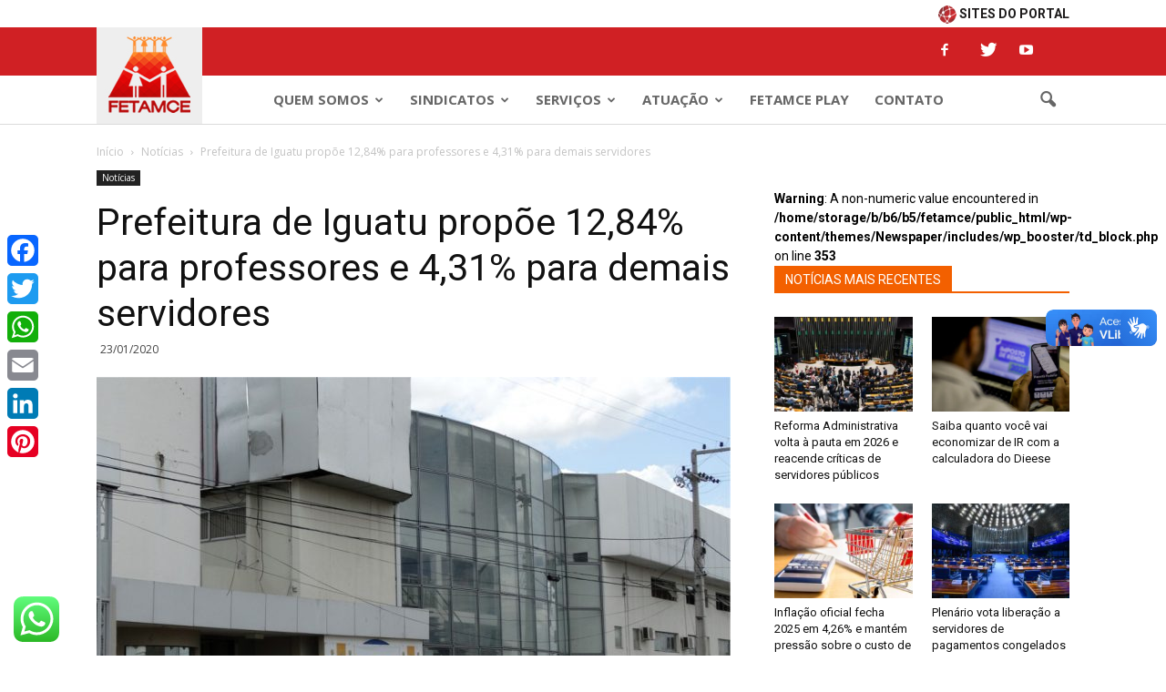

--- FILE ---
content_type: text/html; charset=UTF-8
request_url: https://fetamce.org.br/prefeitura-de-iguatu-propoe-reajuste-de-1284-para-professores-e-431-para-demais-servidores/
body_size: 22457
content:
<!doctype html >
<!--[if IE 8]>    <html class="ie8" lang="en"> <![endif]-->
<!--[if IE 9]>    <html class="ie9" lang="en"> <![endif]-->
<!--[if gt IE 8]><!--> <html lang="pt-BR"> <!--<![endif]-->
<head>
    <title>Prefeitura de Iguatu propõe 12,84% para professores e 4,31% para demais servidores | Fetamce</title>
    <meta charset="UTF-8" />
    <meta name="viewport" content="width=device-width, initial-scale=1.0">
    <meta property="fb:pages" content="283297055103482" />
    <link rel="pingback" href="https://fetamce.org.br/xmlrpc.php" />
    <meta name='robots' content='max-image-preview:large' />
<meta property="og:image" content="https://fetamce.org.br/wp-content/uploads/2020/01/prefeitura-iguatu-1.jpg" /><link rel="icon" type="image/png" href="http://fetamce.org.br/wp-content/uploads/2017/10/ico-fetamce.png"><link rel='dns-prefetch' href='//static.addtoany.com' />
<link rel='dns-prefetch' href='//www.googletagmanager.com' />
<link rel='dns-prefetch' href='//fonts.googleapis.com' />
<link rel="alternate" type="application/rss+xml" title="Feed para Fetamce &raquo;" href="https://fetamce.org.br/feed/" />
<link rel="alternate" type="application/rss+xml" title="Feed de comentários para Fetamce &raquo;" href="https://fetamce.org.br/comments/feed/" />
<link rel="alternate" type="application/rss+xml" title="Feed de comentários para Fetamce &raquo; Prefeitura de Iguatu propõe 12,84% para professores e 4,31% para demais servidores" href="https://fetamce.org.br/prefeitura-de-iguatu-propoe-reajuste-de-1284-para-professores-e-431-para-demais-servidores/feed/" />
<style type="text/css">
img.wp-smiley,
img.emoji {
	display: inline !important;
	border: none !important;
	box-shadow: none !important;
	height: 1em !important;
	width: 1em !important;
	margin: 0 .07em !important;
	vertical-align: -0.1em !important;
	background: none !important;
	padding: 0 !important;
}
</style>
	<link rel='stylesheet' id='ht_ctc_main_css-css'  href='https://fetamce.org.br/wp-content/plugins/click-to-chat-for-whatsapp/new/inc/assets/css/main.css?ver=4.17' type='text/css' media='all' />
<link rel='stylesheet' id='wp-block-library-css'  href='https://fetamce.org.br/wp-includes/css/dist/block-library/style.min.css?ver=5.8.12' type='text/css' media='all' />
<link rel='stylesheet' id='document-gallery-css'  href='https://fetamce.org.br/wp-content/plugins/document-gallery/assets/css/style.min.css?ver=4.4.4' type='text/css' media='all' />
<link rel='stylesheet' id='td-plugin-framework-css'  href='https://fetamce.org.br/wp-content/plugins/td-api-plugin/css/style.css?ver=5.8.12' type='text/css' media='all' />
<link rel='stylesheet' id='google_font_open_sans-css'  href='https://fonts.googleapis.com/css?family=Open+Sans%3A300italic%2C400italic%2C600italic%2C400%2C600%2C700&#038;ver=5.8.12' type='text/css' media='all' />
<link rel='stylesheet' id='google-fonts-style-css'  href='https://fonts.googleapis.com/css?family=Roboto%3A400%2C700&#038;ver=5.8.12' type='text/css' media='all' />
<style id='akismet-widget-style-inline-css' type='text/css'>

			.a-stats {
				--akismet-color-mid-green: #357b49;
				--akismet-color-white: #fff;
				--akismet-color-light-grey: #f6f7f7;

				max-width: 350px;
				width: auto;
			}

			.a-stats * {
				all: unset;
				box-sizing: border-box;
			}

			.a-stats strong {
				font-weight: 600;
			}

			.a-stats a.a-stats__link,
			.a-stats a.a-stats__link:visited,
			.a-stats a.a-stats__link:active {
				background: var(--akismet-color-mid-green);
				border: none;
				box-shadow: none;
				border-radius: 8px;
				color: var(--akismet-color-white);
				cursor: pointer;
				display: block;
				font-family: -apple-system, BlinkMacSystemFont, 'Segoe UI', 'Roboto', 'Oxygen-Sans', 'Ubuntu', 'Cantarell', 'Helvetica Neue', sans-serif;
				font-weight: 500;
				padding: 12px;
				text-align: center;
				text-decoration: none;
				transition: all 0.2s ease;
			}

			/* Extra specificity to deal with TwentyTwentyOne focus style */
			.widget .a-stats a.a-stats__link:focus {
				background: var(--akismet-color-mid-green);
				color: var(--akismet-color-white);
				text-decoration: none;
			}

			.a-stats a.a-stats__link:hover {
				filter: brightness(110%);
				box-shadow: 0 4px 12px rgba(0, 0, 0, 0.06), 0 0 2px rgba(0, 0, 0, 0.16);
			}

			.a-stats .count {
				color: var(--akismet-color-white);
				display: block;
				font-size: 1.5em;
				line-height: 1.4;
				padding: 0 13px;
				white-space: nowrap;
			}
		
</style>
<link rel='stylesheet' id='addtoany-css'  href='https://fetamce.org.br/wp-content/plugins/add-to-any/addtoany.min.css?ver=1.16' type='text/css' media='all' />
<style id='addtoany-inline-css' type='text/css'>
@media screen and (max-width:980px){
.a2a_floating_style.a2a_vertical_style{display:none;}
}
@media screen and (min-width:981px){
.a2a_floating_style.a2a_default_style{display:none;}
}
</style>
<link rel='stylesheet' id='bsf-Defaults-css'  href='https://fetamce.org.br/wp-content/uploads/smile_fonts/Defaults/Defaults.css?ver=5.8.12' type='text/css' media='all' />
<link rel='stylesheet' id='js_composer_front-css'  href='https://fetamce.org.br/wp-content/plugins/js_composer/assets/css/js_composer.min.css?ver=4.12.1' type='text/css' media='all' />
<link rel='stylesheet' id='td-theme-css'  href='https://fetamce.org.br/wp-content/themes/Newspaper/style.css?ver=7.5c' type='text/css' media='all' />
<link rel='stylesheet' id='td-theme-child-css'  href='https://fetamce.org.br/wp-content/themes/Newspaper-child/style.css?ver=7.5c' type='text/css' media='all' />
<style type="text/css">.document-gallery .document-icon img {
   width: 160px;
   border: 1px solid #D0D0D2;
   padding: 5px;
   margin:20px 15px 5px 15px;
}

.document-gallery .document-icon a {
   width: 160px;
   font-size: 15px;
   line-height: 16px;
   color: #333333;
}</style>
		<script type="text/javascript">
			ajaxurl = typeof(ajaxurl) !== 'string' ? 'https://fetamce.org.br/wp-admin/admin-ajax.php' : ajaxurl;
		</script>
		<script type='text/javascript' src='https://fetamce.org.br/wp-includes/js/jquery/jquery.min.js?ver=3.6.0' id='jquery-core-js'></script>
<script type='text/javascript' src='https://fetamce.org.br/wp-includes/js/jquery/jquery-migrate.min.js?ver=3.3.2' id='jquery-migrate-js'></script>
<script type='text/javascript' id='addtoany-core-js-before'>
window.a2a_config=window.a2a_config||{};a2a_config.callbacks=[];a2a_config.overlays=[];a2a_config.templates={};a2a_localize = {
	Share: "Share",
	Save: "Save",
	Subscribe: "Subscribe",
	Email: "Email",
	Bookmark: "Bookmark",
	ShowAll: "Show all",
	ShowLess: "Show less",
	FindServices: "Find service(s)",
	FindAnyServiceToAddTo: "Instantly find any service to add to",
	PoweredBy: "Powered by",
	ShareViaEmail: "Share via email",
	SubscribeViaEmail: "Subscribe via email",
	BookmarkInYourBrowser: "Bookmark in your browser",
	BookmarkInstructions: "Press Ctrl+D or \u2318+D to bookmark this page",
	AddToYourFavorites: "Add to your favorites",
	SendFromWebOrProgram: "Send from any email address or email program",
	EmailProgram: "Email program",
	More: "More&#8230;",
	ThanksForSharing: "Thanks for sharing!",
	ThanksForFollowing: "Thanks for following!"
};
</script>
<script type='text/javascript' defer src='https://static.addtoany.com/menu/page.js' id='addtoany-core-js'></script>
<script type='text/javascript' defer src='https://fetamce.org.br/wp-content/plugins/add-to-any/addtoany.min.js?ver=1.1' id='addtoany-jquery-js'></script>

<!-- Snippet do Google Analytics adicionado pelo Site Kit -->
<script type='text/javascript' src='https://www.googletagmanager.com/gtag/js?id=G-9YXD00VRZM' id='google_gtagjs-js' async></script>
<script type='text/javascript' id='google_gtagjs-js-after'>
window.dataLayer = window.dataLayer || [];function gtag(){dataLayer.push(arguments);}
gtag('set', 'linker', {"domains":["fetamce.org.br"]} );
gtag("js", new Date());
gtag("set", "developer_id.dZTNiMT", true);
gtag("config", "G-9YXD00VRZM");
</script>

<!-- Finalizar o snippet do Google Analytics adicionado pelo Site Kit -->
<link rel="https://api.w.org/" href="https://fetamce.org.br/wp-json/" /><link rel="alternate" type="application/json" href="https://fetamce.org.br/wp-json/wp/v2/posts/20763" /><link rel="EditURI" type="application/rsd+xml" title="RSD" href="https://fetamce.org.br/xmlrpc.php?rsd" />
<link rel="wlwmanifest" type="application/wlwmanifest+xml" href="https://fetamce.org.br/wp-includes/wlwmanifest.xml" /> 
<meta name="generator" content="WordPress 5.8.12" />
<link rel='shortlink' href='https://fetamce.org.br/?p=20763' />
		<meta property="fb:pages" content="283297055103482" />
					<meta property="ia:markup_url" content="https://fetamce.org.br/prefeitura-de-iguatu-propoe-reajuste-de-1284-para-professores-e-431-para-demais-servidores/?ia_markup=1" />
			<meta name="generator" content="Site Kit by Google 1.123.1" /><meta http-equiv="Content-type" content="text/html; charset=utf-8" /><link rel='canonical' href='https://fetamce.org.br/prefeitura-de-iguatu-propoe-reajuste-de-1284-para-professores-e-431-para-demais-servidores/' />
<!--[if lt IE 9]><script src="https://html5shim.googlecode.com/svn/trunk/html5.js"></script><![endif]-->
    <meta name="generator" content="Powered by Visual Composer - drag and drop page builder for WordPress."/>
<!--[if lte IE 9]><link rel="stylesheet" type="text/css" href="https://fetamce.org.br/wp-content/plugins/js_composer/assets/css/vc_lte_ie9.min.css" media="screen"><![endif]--><!--[if IE  8]><link rel="stylesheet" type="text/css" href="https://fetamce.org.br/wp-content/plugins/js_composer/assets/css/vc-ie8.min.css" media="screen"><![endif]-->
<!-- JS generated by theme -->

<script>
    
    

	    var tdBlocksArray = []; //here we store all the items for the current page

	    //td_block class - each ajax block uses a object of this class for requests
	    function tdBlock() {
		    this.id = '';
		    this.block_type = 1; //block type id (1-234 etc)
		    this.atts = '';
		    this.td_column_number = '';
		    this.td_current_page = 1; //
		    this.post_count = 0; //from wp
		    this.found_posts = 0; //from wp
		    this.max_num_pages = 0; //from wp
		    this.td_filter_value = ''; //current live filter value
		    this.is_ajax_running = false;
		    this.td_user_action = ''; // load more or infinite loader (used by the animation)
		    this.header_color = '';
		    this.ajax_pagination_infinite_stop = ''; //show load more at page x
	    }


        // td_js_generator - mini detector
        (function(){
            var htmlTag = document.getElementsByTagName("html")[0];

            if ( navigator.userAgent.indexOf("MSIE 10.0") > -1 ) {
                htmlTag.className += ' ie10';
            }

            if ( !!navigator.userAgent.match(/Trident.*rv\:11\./) ) {
                htmlTag.className += ' ie11';
            }

            if ( /(iPad|iPhone|iPod)/g.test(navigator.userAgent) ) {
                htmlTag.className += ' td-md-is-ios';
            }

            var user_agent = navigator.userAgent.toLowerCase();
            if ( user_agent.indexOf("android") > -1 ) {
                htmlTag.className += ' td-md-is-android';
            }

            if ( -1 !== navigator.userAgent.indexOf('Mac OS X')  ) {
                htmlTag.className += ' td-md-is-os-x';
            }

            if ( /chrom(e|ium)/.test(navigator.userAgent.toLowerCase()) ) {
               htmlTag.className += ' td-md-is-chrome';
            }

            if ( -1 !== navigator.userAgent.indexOf('Firefox') ) {
                htmlTag.className += ' td-md-is-firefox';
            }

            if ( -1 !== navigator.userAgent.indexOf('Safari') && -1 === navigator.userAgent.indexOf('Chrome') ) {
                htmlTag.className += ' td-md-is-safari';
            }

            if( -1 !== navigator.userAgent.indexOf('IEMobile') ){
                htmlTag.className += ' td-md-is-iemobile';
            }

        })();




        var tdLocalCache = {};

        ( function () {
            "use strict";

            tdLocalCache = {
                data: {},
                remove: function (resource_id) {
                    delete tdLocalCache.data[resource_id];
                },
                exist: function (resource_id) {
                    return tdLocalCache.data.hasOwnProperty(resource_id) && tdLocalCache.data[resource_id] !== null;
                },
                get: function (resource_id) {
                    return tdLocalCache.data[resource_id];
                },
                set: function (resource_id, cachedData) {
                    tdLocalCache.remove(resource_id);
                    tdLocalCache.data[resource_id] = cachedData;
                }
            };
        })();

    
    
var td_viewport_interval_list=[{"limitBottom":767,"sidebarWidth":228},{"limitBottom":1018,"sidebarWidth":300},{"limitBottom":1140,"sidebarWidth":324}];
var td_animation_stack_effect="type0";
var tds_animation_stack=true;
var td_animation_stack_specific_selectors=".entry-thumb, img";
var td_animation_stack_general_selectors=".td-animation-stack img, .post img";
var td_ajax_url="https:\/\/fetamce.org.br\/wp-admin\/admin-ajax.php?td_theme_name=Newspaper&v=7.5";
var td_get_template_directory_uri="https:\/\/fetamce.org.br\/wp-content\/themes\/Newspaper";
var tds_snap_menu="smart_snap_always";
var tds_logo_on_sticky="show_header_logo";
var tds_header_style="8";
var td_please_wait="For favor aguarde...";
var td_email_user_pass_incorrect="Usu\u00e1rio ou senha incorreta.";
var td_email_user_incorrect="Email ou usu\u00e1rio incorreto.";
var td_email_incorrect="E-mail incorreto";
var tds_more_articles_on_post_enable="show";
var tds_more_articles_on_post_time_to_wait="";
var tds_more_articles_on_post_pages_distance_from_top=0;
var tds_theme_color_site_wide="#c71313";
var tds_smart_sidebar="enabled";
var tdThemeName="Newspaper";
var td_magnific_popup_translation_tPrev="Previous (Left arrow key)";
var td_magnific_popup_translation_tNext="Next (Right arrow key)";
var td_magnific_popup_translation_tCounter="%curr% of %total%";
var td_magnific_popup_translation_ajax_tError="The content from %url% could not be loaded.";
var td_magnific_popup_translation_image_tError="The image #%curr% could not be loaded.";
var td_ad_background_click_link="";
var td_ad_background_click_target="";
</script>

<noscript><style type="text/css"> .wpb_animate_when_almost_visible { opacity: 1; }</style></noscript></head>

<body class="post-template-default single single-post postid-20763 single-format-standard prefeitura-de-iguatu-propoe-reajuste-de-1284-para-professores-e-431-para-demais-servidores wpb-js-composer js-comp-ver-4.12.1 vc_responsive td-animation-stack-type0 td-full-layout" itemscope="itemscope" itemtype="https://schema.org/WebPage">

        <div class="td-scroll-up"><i class="td-icon-menu-up"></i></div>
    
    <div class="td-menu-background"></div>
<div id="td-mobile-nav">
    <div class="td-mobile-container">
        <!-- mobile menu top section -->
        <div class="td-menu-socials-wrap">
            <!-- socials -->
            <div class="td-menu-socials">
                
        <span class="td-social-icon-wrap">
            <a target="_blank" href="http://www.facebook.com/fetamce" title="Facebook">
                <i class="td-icon-font td-icon-facebook"></i>
            </a>
        </span>
        <span class="td-social-icon-wrap">
            <a target="_blank" href="https://twitter.com/fetamce" title="Twitter">
                <i class="td-icon-font td-icon-twitter"></i>
            </a>
        </span>
        <span class="td-social-icon-wrap">
            <a target="_blank" href="http://www.youtube.com/fetamce" title="Youtube">
                <i class="td-icon-font td-icon-youtube"></i>
            </a>
        </span>            </div>
            <!-- close button -->
            <div class="td-mobile-close">
                <a href="#"><i class="td-icon-close-mobile"></i></a>
            </div>
        </div>

        <!-- login section -->
        
        <!-- menu section -->
        <div class="td-mobile-content">
            <div class="menu-menu-principal-container"><ul id="menu-menu-principal" class="td-mobile-main-menu"><li id="menu-item-56" class="menu-item menu-item-type-custom menu-item-object-custom menu-item-has-children menu-item-first menu-item-56"><a href="#">Quem Somos<i class="td-icon-menu-right td-element-after"></i></a>
<ul class="sub-menu">
	<li id="menu-item-55867" class="menu-item menu-item-type-post_type menu-item-object-page menu-item-55867"><a href="https://fetamce.org.br/diretoria/">Diretoria</a></li>
	<li id="menu-item-243" class="menu-item menu-item-type-post_type menu-item-object-page menu-item-243"><a href="https://fetamce.org.br/estatuto/">Estatuto</a></li>
</ul>
</li>
<li id="menu-item-57" class="menu-item menu-item-type-custom menu-item-object-custom menu-item-has-children menu-item-57"><a href="#">Sindicatos<i class="td-icon-menu-right td-element-after"></i></a>
<ul class="sub-menu">
	<li id="menu-item-244" class="menu-item menu-item-type-post_type menu-item-object-page menu-item-244"><a href="https://fetamce.org.br/regionais/">Regionais</a></li>
	<li id="menu-item-245" class="menu-item menu-item-type-post_type menu-item-object-page menu-item-245"><a href="https://fetamce.org.br/filiacao/">Filiação</a></li>
</ul>
</li>
<li id="menu-item-154" class="menu-item menu-item-type-custom menu-item-object-custom menu-item-has-children menu-item-154"><a href="#">Serviços<i class="td-icon-menu-right td-element-after"></i></a>
<ul class="sub-menu">
	<li id="menu-item-246" class="menu-item menu-item-type-post_type menu-item-object-page menu-item-has-children menu-item-246"><a href="https://fetamce.org.br/juridico/">Jurídico<i class="td-icon-menu-right td-element-after"></i></a>
	<ul class="sub-menu">
		<li id="menu-item-247" class="menu-item menu-item-type-post_type menu-item-object-page menu-item-247"><a href="https://fetamce.org.br/banco-de-leis/">Banco de Leis</a></li>
	</ul>
</li>
	<li id="menu-item-251" class="menu-item menu-item-type-post_type menu-item-object-page menu-item-251"><a href="https://fetamce.org.br/registro-sindical/">Registro Sindical</a></li>
</ul>
</li>
<li id="menu-item-155" class="menu-item menu-item-type-custom menu-item-object-custom menu-item-has-children menu-item-155"><a href="#">Atuação<i class="td-icon-menu-right td-element-after"></i></a>
<ul class="sub-menu">
	<li id="menu-item-255" class="menu-item menu-item-type-post_type menu-item-object-page menu-item-255"><a href="https://fetamce.org.br/projetos/">Projetos</a></li>
	<li id="menu-item-254" class="menu-item menu-item-type-post_type menu-item-object-page menu-item-254"><a href="https://fetamce.org.br/campanhas/">Campanhas</a></li>
	<li id="menu-item-62463" class="menu-item menu-item-type-post_type menu-item-object-page menu-item-62463"><a href="https://fetamce.org.br/plataforma-eleicoes/">Plataforma Eleições</a></li>
	<li id="menu-item-767" class="menu-item menu-item-type-taxonomy menu-item-object-category menu-item-767"><a href="https://fetamce.org.br/categorias/observatorio-fetamce/">Observatório Fetamce</a></li>
</ul>
</li>
<li id="menu-item-156" class="menu-item menu-item-type-custom menu-item-object-custom menu-item-156"><a href="http://play.fetamce.org.br">Fetamce Play</a></li>
<li id="menu-item-198" class="menu-item menu-item-type-post_type menu-item-object-page menu-item-198"><a href="https://fetamce.org.br/contato/">Contato</a></li>
</ul></div>        </div>
    </div>

    <!-- register/login section -->
    </div>    <div class="td-search-background"></div>
<div class="td-search-wrap-mob">
	<div class="td-drop-down-search" aria-labelledby="td-header-search-button">
		<form method="get" class="td-search-form" action="https://fetamce.org.br/">
			<!-- close button -->
			<div class="td-search-close">
				<a href="#"><i class="td-icon-close-mobile"></i></a>
			</div>
			<div role="search" class="td-search-input">
				<span>Busca</span>
				<input id="td-header-search-mob" type="text" value="" name="s" autocomplete="off" />
			</div>
		</form>
		<div id="td-aj-search-mob"></div>
	</div>
</div>    
    
    <div id="td-outer-wrap">
    
        <!--
Header style 8
-->
<!--<div style="width:100%; height:8px; background-color:#B61C21"></div>-->
<div class="td-header-wrap td-header-style-8">
    <div class="td-container">
<div style="width:100%; height:30px; background-color:#FFFFFF; font-size:13; color:#D01F24; text-align:right;">
  <div classe="td-header-row td-header-main-menu" style="padding-top:5px;"><b><a style="color:#1C1A1A" href="http://fetamce.org.br/outros-sites"><img src="http://fetamce.org.br/wp-content/uploads/2017/10/ico-portal-pequeno.png" style="vertical-align:middle" width="20" height="20" border="0" /> SITES DO PORTAL</a></b></div></div>
    </div>
<div class="td-container">
        <div class="td-header-sp-logo">
                        <a class="td-main-logo" href="https://fetamce.org.br/">
                <img src="http://fetamce.org.br/wp-content/uploads/2017/08/logomarca.jpg" alt=""/>
                <span class="td-visual-hidden">Fetamce</span>
            </a>
                </div>
    </div>
    <div class="td-header-top-menu-full" style="background-color: #d02024;">
        <div class="td-container">
            <div class="td-header-row td-header-top-menu" style="background-color: #d02024;">
                
    <div class="top-bar-style-4">
        <div class="td-header-sp-top-widget">
    
        <span class="td-social-icon-wrap">
            <a target="_blank" href="http://www.facebook.com/fetamce" title="Facebook">
                <i class="td-icon-font td-icon-facebook"></i>
            </a>
        </span>
        <span class="td-social-icon-wrap">
            <a target="_blank" href="https://twitter.com/fetamce" title="Twitter">
                <i class="td-icon-font td-icon-twitter"></i>
            </a>
        </span>
        <span class="td-social-icon-wrap">
            <a target="_blank" href="http://www.youtube.com/fetamce" title="Youtube">
                <i class="td-icon-font td-icon-youtube"></i>
            </a>
        </span></div>
        
<div class="td-header-sp-top-menu">


	</div>
    </div>

<!-- LOGIN MODAL -->

                <div  id="login-form" class="white-popup-block mfp-hide mfp-with-anim">
                    <div class="td-login-wrap">
                        <a href="#" class="td-back-button"><i class="td-icon-modal-back"></i></a>
                        <div id="td-login-div" class="td-login-form-div td-display-block">
                            <div class="td-login-panel-title">Entrar</div>
                            <div class="td-login-panel-descr">Bem-vindo! Entre na sua conta</div>
                            <div class="td_display_err"></div>
                            <div class="td-login-inputs"><input class="td-login-input" type="text" name="login_email" id="login_email" value="" required><label>your username</label></div>
	                        <div class="td-login-inputs"><input class="td-login-input" type="password" name="login_pass" id="login_pass" value="" required><label>your password</label></div>
                            <input type="button" name="login_button" id="login_button" class="wpb_button btn td-login-button" value="Login">
                            <div class="td-login-info-text"><a href="#" id="forgot-pass-link">Esqueceu sua senha? Obtenha ajuda</a></div>
                            
                        </div>

                        

                         <div id="td-forgot-pass-div" class="td-login-form-div td-display-none">
                            <div class="td-login-panel-title">Password recovery</div>
                            <div class="td-login-panel-descr">Recover your password</div>
                            <div class="td_display_err"></div>
                            <div class="td-login-inputs"><input class="td-login-input" type="text" name="forgot_email" id="forgot_email" value="" required><label>your email</label></div>
                            <input type="button" name="forgot_button" id="forgot_button" class="wpb_button btn td-login-button" value="Envie minha senha">
                            <div class="td-login-info-text">A password will be e-mailed to you.</div>
                        </div>
                    </div>
                </div>
                            </div>
        </div>
    </div>
    <div class="td-header-menu-wrap-full" style="background-color:#FFFFFF;">
        <div class="td-header-menu-wrap" style="border-bottom:1px solid #DBDBDB;">
            <div class="td-container" >
<!-- <div class="linha-menu"></div> -->
                <div class="td-header-row td-header-main-menu">
                
                    <div id="td-header-menu" role="navigation">
    <div id="td-top-mobile-toggle"><a href="#"><i class="td-icon-font td-icon-mobile"></i></a></div>
    <div class="td-main-menu-logo td-logo-in-header">
        		<a class="td-mobile-logo td-sticky-header" href="https://fetamce.org.br/">
			<img class="td-retina-data" data-retina="http://fetamce.org.br/wp-content/uploads/2016/11/logomarca-branco.png" src="http://fetamce.org.br/wp-content/uploads/2016/11/logomarca-branco.png" alt=""/>
		</a>
			<a class="td-header-logo td-sticky-header" href="https://fetamce.org.br/">
			<img src="http://fetamce.org.br/wp-content/uploads/2017/08/logomarca.jpg" alt=""/>
		</a>
	    </div>
    <div class="menu-menu-principal-container"><ul id="menu-menu-principal-1" class="sf-menu"><li class="menu-item menu-item-type-custom menu-item-object-custom menu-item-has-children menu-item-first td-menu-item td-normal-menu menu-item-56"><a href="#">Quem Somos</a>
<ul class="sub-menu">
	<li class="menu-item menu-item-type-post_type menu-item-object-page td-menu-item td-normal-menu menu-item-55867"><a href="https://fetamce.org.br/diretoria/">Diretoria</a></li>
	<li class="menu-item menu-item-type-post_type menu-item-object-page td-menu-item td-normal-menu menu-item-243"><a href="https://fetamce.org.br/estatuto/">Estatuto</a></li>
</ul>
</li>
<li class="menu-item menu-item-type-custom menu-item-object-custom menu-item-has-children td-menu-item td-normal-menu menu-item-57"><a href="#">Sindicatos</a>
<ul class="sub-menu">
	<li class="menu-item menu-item-type-post_type menu-item-object-page td-menu-item td-normal-menu menu-item-244"><a href="https://fetamce.org.br/regionais/">Regionais</a></li>
	<li class="menu-item menu-item-type-post_type menu-item-object-page td-menu-item td-normal-menu menu-item-245"><a href="https://fetamce.org.br/filiacao/">Filiação</a></li>
</ul>
</li>
<li class="menu-item menu-item-type-custom menu-item-object-custom menu-item-has-children td-menu-item td-normal-menu menu-item-154"><a href="#">Serviços</a>
<ul class="sub-menu">
	<li class="menu-item menu-item-type-post_type menu-item-object-page menu-item-has-children td-menu-item td-normal-menu menu-item-246"><a href="https://fetamce.org.br/juridico/">Jurídico</a>
	<ul class="sub-menu">
		<li class="menu-item menu-item-type-post_type menu-item-object-page td-menu-item td-normal-menu menu-item-247"><a href="https://fetamce.org.br/banco-de-leis/">Banco de Leis</a></li>
	</ul>
</li>
	<li class="menu-item menu-item-type-post_type menu-item-object-page td-menu-item td-normal-menu menu-item-251"><a href="https://fetamce.org.br/registro-sindical/">Registro Sindical</a></li>
</ul>
</li>
<li class="menu-item menu-item-type-custom menu-item-object-custom menu-item-has-children td-menu-item td-normal-menu menu-item-155"><a href="#">Atuação</a>
<ul class="sub-menu">
	<li class="menu-item menu-item-type-post_type menu-item-object-page td-menu-item td-normal-menu menu-item-255"><a href="https://fetamce.org.br/projetos/">Projetos</a></li>
	<li class="menu-item menu-item-type-post_type menu-item-object-page td-menu-item td-normal-menu menu-item-254"><a href="https://fetamce.org.br/campanhas/">Campanhas</a></li>
	<li class="menu-item menu-item-type-post_type menu-item-object-page td-menu-item td-normal-menu menu-item-62463"><a href="https://fetamce.org.br/plataforma-eleicoes/">Plataforma Eleições</a></li>
	<li class="menu-item menu-item-type-taxonomy menu-item-object-category td-menu-item td-normal-menu menu-item-767"><a href="https://fetamce.org.br/categorias/observatorio-fetamce/">Observatório Fetamce</a></li>
</ul>
</li>
<li class="menu-item menu-item-type-custom menu-item-object-custom td-menu-item td-normal-menu menu-item-156"><a href="http://play.fetamce.org.br">Fetamce Play</a></li>
<li class="menu-item menu-item-type-post_type menu-item-object-page td-menu-item td-normal-menu menu-item-198"><a href="https://fetamce.org.br/contato/">Contato</a></li>
</ul></div></div>


<div class="td-search-wrapper">
    <div id="td-top-search">
        <!-- Search -->
        <div class="header-search-wrap">
            <div class="dropdown header-search">
                <a id="td-header-search-button" href="#" role="button" class="dropdown-toggle " data-toggle="dropdown"><i class="td-icon-search"></i></a>
                <a id="td-header-search-button-mob" href="#" role="button" class="dropdown-toggle " data-toggle="dropdown"><i class="td-icon-search"></i></a>
            </div>
        </div>
    </div>
</div>

<div class="header-search-wrap">
	<div class="dropdown header-search">
		<div class="td-drop-down-search" aria-labelledby="td-header-search-button">
			<form method="get" class="td-search-form" action="https://fetamce.org.br/">
				<div role="search" class="td-head-form-search-wrap">
					<input id="td-header-search" type="text" value="" name="s" autocomplete="off" /><input class="wpb_button wpb_btn-inverse btn" type="submit" id="td-header-search-top" value="Busca" />
				</div>
			</form>
			<div id="td-aj-search"></div>
		</div>
	</div>
</div>                </div>
            </div>
        </div>
    </div>

    <div class="td-banner-wrap-full">
        <div class="td-container-header td-header-row td-header-header">
            <div class="td-header-sp-recs">
                <div class="td-header-rec-wrap">
    
</div>            </div>
        </div>
    </div>
</div>
<!--<div style="width:100%; height:3px; background-color:#DADADA"></div>-->
<!--<div style="width:100%; text-align:center; padding-top:10px; margin-bottom:0px"><img src="http://fetamce.org.br/wp-content/uploads/2016/11/rodape-detalhe.jpg" width="1200" height="40" /></div>--><div class="td-main-content-wrap">

    <div class="td-container td-post-template-default ">
        <div class="td-crumb-container"><div class="entry-crumbs" itemscope itemtype="http://schema.org/BreadcrumbList"><span itemscope itemprop="itemListElement" itemtype="http://schema.org/ListItem">
                               <a title="" class="entry-crumb" itemscope itemprop="item" itemtype="http://schema.org/Thing" href="https://fetamce.org.br/">
                                  <span itemprop="name">Início</span>    </a>    <meta itemprop="position" content = "1"></span> <i class="td-icon-right td-bread-sep"></i> <span itemscope itemprop="itemListElement" itemtype="http://schema.org/ListItem">
                               <a title="Ver todos os artigos em Notícias" class="entry-crumb" itemscope itemprop="item" itemtype="http://schema.org/Thing" href="https://fetamce.org.br/categorias/noticias/">
                                  <span itemprop="name">Notícias</span>    </a>    <meta itemprop="position" content = "2"></span> <i class="td-icon-right td-bread-sep td-bred-no-url-last"></i> <span class="td-bred-no-url-last">Prefeitura de Iguatu propõe 12,84% para professores e 4,31% para demais servidores</span></div></div>

        <div class="td-pb-row">
                                    <div class="td-pb-span8 td-main-content" role="main">
                            <div class="td-ss-main-content">
                                
    <article id="post-20763" class="post-20763 post type-post status-publish format-standard has-post-thumbnail hentry category-noticias" itemscope itemtype="https://schema.org/Article">
        <div class="td-post-header">

            <ul class="td-category"><li class="entry-category"><a  href="https://fetamce.org.br/categorias/noticias/">Notícias</a></li></ul>
            <header class="td-post-title">
                <h1 class="entry-title">Prefeitura de Iguatu propõe 12,84% para professores e 4,31% para demais servidores</h1>

                

                <div class="td-module-meta-info">
                                        <span class="td-post-date"><time class="entry-date updated td-module-date" datetime="2020-01-23T11:34:18+00:00" >23/01/2020</time></span>                                                        </div>

            </header>

        </div>

        

        <div class="td-post-content">

        <div class="td-post-featured-image"><a href="https://fetamce.org.br/wp-content/uploads/2020/01/prefeitura-iguatu-1.jpg" data-caption=""><img width="696" height="464" class="entry-thumb td-modal-image" src="https://fetamce.org.br/wp-content/uploads/2020/01/prefeitura-iguatu-1-696x464.jpg" srcset="https://fetamce.org.br/wp-content/uploads/2020/01/prefeitura-iguatu-1-696x464.jpg 696w, https://fetamce.org.br/wp-content/uploads/2020/01/prefeitura-iguatu-1-300x200.jpg 300w, https://fetamce.org.br/wp-content/uploads/2020/01/prefeitura-iguatu-1-768x512.jpg 768w, https://fetamce.org.br/wp-content/uploads/2020/01/prefeitura-iguatu-1-630x420.jpg 630w, https://fetamce.org.br/wp-content/uploads/2020/01/prefeitura-iguatu-1.jpg 1024w" sizes="(max-width: 696px) 100vw, 696px" alt="" title="prefeitura-iguatu (1)"/></a></div>
        <p>O Prefeito de Iguatu, Ednaldo Lavor Couras, anunciou ontem (22 de janeiro), reajuste salarial de 12,84% para os professores da cidade.</p>
<p>De acordo com o Sindicato dos Servidores Públicos Municipais, a medida foi negociada para ser aplicada de forma linear, ou seja, beneficiando assim trabalhadores de toda a carreira &#8211; profissionais com ensino médio, graduação e pós graduação.</p>
<p>O gestor também comunicou a proposta de aumento de 4,31% para os demais servidores. No entanto, conforme o sindicato, este segundo percentual ainda não foi debatido e deve ser apreciado em assembleia geral dos funcionários municipais de Iguatu. &#8220;Vamos apresentar para ser decido&#8221;, diz Pablo Campos, presidente da entidade laboral.</p>
        </div>


        <footer>
                        
            <div class="td-post-source-tags">
                                            </div>

                        <div class="td-block-row td-post-next-prev"><div class="td-block-span6 td-post-prev-post"><div class="td-post-next-prev-content"><span>Próximo conteúdo</span><a href="https://fetamce.org.br/camara-de-jucas-aprova-aumento-de-1284-nos-salarios-dos-professores/">Câmara de Jucás aprova aumento de 12,84% nos salários dos professores</a></div></div><div class="td-next-prev-separator"></div><div class="td-block-span6 td-post-next-post"><div class="td-post-next-prev-content"><span>Conteúdo anterior</span><a href="https://fetamce.org.br/madalena-anuncia-1284-para-professores-e-448-para-servidores-sindicato-cobra-detalhes/">Madalena anuncia 12,84% para professores e 4,48% para servidores. Sindicato cobra detalhes</a></div></div></div>            <div class="td-author-name vcard author" style="display: none"><span class="fn"><a href="https://fetamce.org.br/author/"></a></span></div>	        <span style="display: none;" itemprop="author" itemscope itemtype="https://schema.org/Person"><meta itemprop="name" content=""></span><meta itemprop="datePublished" content="2020-01-23T11:34:18+00:00"><meta itemprop="dateModified" content="2020-01-23T11:34:45-03:00"><meta itemscope itemprop="mainEntityOfPage" itemType="https://schema.org/WebPage" itemid="https://fetamce.org.br/prefeitura-de-iguatu-propoe-reajuste-de-1284-para-professores-e-431-para-demais-servidores/"/><span style="display: none;" itemprop="publisher" itemscope itemtype="https://schema.org/Organization"><span style="display: none;" itemprop="logo" itemscope itemtype="https://schema.org/ImageObject"><meta itemprop="url" content="http://fetamce.org.br/wp-content/uploads/2017/08/logomarca.jpg"></span><meta itemprop="name" content="Fetamce"></span><meta itemprop="headline " content="Prefeitura de Iguatu propõe 12,84% para professores e 4,31% para demais servidores"><span style="display: none;" itemprop="image" itemscope itemtype="https://schema.org/ImageObject"><meta itemprop="url" content="https://fetamce.org.br/wp-content/uploads/2020/01/prefeitura-iguatu-1.jpg"><meta itemprop="width" content="1024"><meta itemprop="height" content="683"></span>        </footer>

    </article> <!-- /.post -->

    <br />
<b>Warning</b>:  A non-numeric value encountered in <b>/home/storage/b/b6/b5/fetamce/public_html/wp-content/themes/Newspaper/includes/wp_booster/td_block.php</b> on line <b>353</b><br />
<div class="td_block_wrap td_block_related_posts td_uid_2_696db816cdbd0_rand td_with_ajax_pagination td-pb-border-top"  data-td-block-uid="td_uid_2_696db816cdbd0" ><script>var block_td_uid_2_696db816cdbd0 = new tdBlock();
block_td_uid_2_696db816cdbd0.id = "td_uid_2_696db816cdbd0";
block_td_uid_2_696db816cdbd0.atts = '{"limit":3,"sort":"","post_ids":"","tag_slug":"","autors_id":"","installed_post_types":"","category_id":"","category_ids":"","custom_title":"","custom_url":"","show_child_cat":"","sub_cat_ajax":"","ajax_pagination":"next_prev","header_color":"","header_text_color":"","ajax_pagination_infinite_stop":"","td_column_number":3,"td_ajax_preloading":"","td_ajax_filter_type":"td_custom_related","td_ajax_filter_ids":"","td_filter_default_txt":"Todos","color_preset":"","border_top":"","class":"td_uid_2_696db816cdbd0_rand","el_class":"","offset":"","css":"","live_filter":"cur_post_same_categories","live_filter_cur_post_id":20763,"live_filter_cur_post_author":"4"}';
block_td_uid_2_696db816cdbd0.td_column_number = "3";
block_td_uid_2_696db816cdbd0.block_type = "td_block_related_posts";
block_td_uid_2_696db816cdbd0.post_count = "3";
block_td_uid_2_696db816cdbd0.found_posts = "4255";
block_td_uid_2_696db816cdbd0.header_color = "";
block_td_uid_2_696db816cdbd0.ajax_pagination_infinite_stop = "";
block_td_uid_2_696db816cdbd0.max_num_pages = "1419";
tdBlocksArray.push(block_td_uid_2_696db816cdbd0);
</script><h4 class="td-related-title"><a id="td_uid_3_696db816d2473" class="td-related-left td-cur-simple-item" data-td_filter_value="" data-td_block_id="td_uid_2_696db816cdbd0" href="#">CONTEÚDOS RELACIONADOS</a><a id="td_uid_4_696db816d24c0" class="td-related-right" data-td_filter_value="td_related_more_from_author" data-td_block_id="td_uid_2_696db816cdbd0" href="#">MAIS DO AUTOR</a></h4><div id=td_uid_2_696db816cdbd0 class="td_block_inner">

	<div class="td-related-row">

	<div class="td-related-span4">

        <div class="td_module_related_posts td-animation-stack td_mod_related_posts">
            <div class="td-module-image">
                <div class="td-module-thumb"><a href="https://fetamce.org.br/reforma-administrativa-volta-a-pauta-em-2026-e-reacende-criticas-de-servidores-publicos/" rel="bookmark" title="Reforma Administrativa volta à pauta em 2026 e reacende críticas de servidores públicos"><img width="218" height="150" class="entry-thumb" src="https://fetamce.org.br/wp-content/uploads/2026/01/Plenario-da-Camara-dos-Deputados-2-218x150.jpeg" srcset="https://fetamce.org.br/wp-content/uploads/2026/01/Plenario-da-Camara-dos-Deputados-2-218x150.jpeg 218w, https://fetamce.org.br/wp-content/uploads/2026/01/Plenario-da-Camara-dos-Deputados-2-100x70.jpeg 100w" sizes="(max-width: 218px) 100vw, 218px" alt="" title="Reforma Administrativa volta à pauta em 2026 e reacende críticas de servidores públicos"/></a></div>                <a href="https://fetamce.org.br/categorias/noticias/" class="td-post-category">Notícias</a>            </div>
            <div class="item-details">
                <h3 class="entry-title td-module-title"><a href="https://fetamce.org.br/reforma-administrativa-volta-a-pauta-em-2026-e-reacende-criticas-de-servidores-publicos/" rel="bookmark" title="Reforma Administrativa volta à pauta em 2026 e reacende críticas de servidores públicos">Reforma Administrativa volta à pauta em 2026 e reacende críticas de servidores públicos</a></h3>            </div>
        </div>
        
	</div> <!-- ./td-related-span4 -->

	<div class="td-related-span4">

        <div class="td_module_related_posts td-animation-stack td_mod_related_posts">
            <div class="td-module-image">
                <div class="td-module-thumb"><a href="https://fetamce.org.br/saiba-quanto-voce-vai-economizar-de-ir-com-a-calculadora-do-dieese/" rel="bookmark" title="Saiba quanto você vai economizar de IR com a calculadora do Dieese"><img width="218" height="150" class="entry-thumb" src="https://fetamce.org.br/wp-content/uploads/2026/01/systemuploadsnewsb19ae547fa20b01c6b6-700x460xfit-0e38d-218x150.jpg" srcset="https://fetamce.org.br/wp-content/uploads/2026/01/systemuploadsnewsb19ae547fa20b01c6b6-700x460xfit-0e38d-218x150.jpg 218w, https://fetamce.org.br/wp-content/uploads/2026/01/systemuploadsnewsb19ae547fa20b01c6b6-700x460xfit-0e38d-100x70.jpg 100w" sizes="(max-width: 218px) 100vw, 218px" alt="" title="Saiba quanto você vai economizar de IR com a calculadora do Dieese"/></a></div>                <a href="https://fetamce.org.br/categorias/noticias/" class="td-post-category">Notícias</a>            </div>
            <div class="item-details">
                <h3 class="entry-title td-module-title"><a href="https://fetamce.org.br/saiba-quanto-voce-vai-economizar-de-ir-com-a-calculadora-do-dieese/" rel="bookmark" title="Saiba quanto você vai economizar de IR com a calculadora do Dieese">Saiba quanto você vai economizar de IR com a calculadora do Dieese</a></h3>            </div>
        </div>
        
	</div> <!-- ./td-related-span4 -->

	<div class="td-related-span4">

        <div class="td_module_related_posts td-animation-stack td_mod_related_posts">
            <div class="td-module-image">
                <div class="td-module-thumb"><a href="https://fetamce.org.br/inflacao-oficial-fecha-2025-em-426-e-mantem-pressao-sobre-o-custo-de-vida-das-familias/" rel="bookmark" title="Inflação oficial fecha 2025 em 4,26% e mantém pressão sobre o custo de vida das famílias"><img width="218" height="150" class="entry-thumb" src="https://fetamce.org.br/wp-content/uploads/2026/01/WhatsApp-Image-2026-01-09-at-10.48.49-218x150.jpeg" srcset="https://fetamce.org.br/wp-content/uploads/2026/01/WhatsApp-Image-2026-01-09-at-10.48.49-218x150.jpeg 218w, https://fetamce.org.br/wp-content/uploads/2026/01/WhatsApp-Image-2026-01-09-at-10.48.49-100x70.jpeg 100w" sizes="(max-width: 218px) 100vw, 218px" alt="" title="Inflação oficial fecha 2025 em 4,26% e mantém pressão sobre o custo de vida das famílias"/></a></div>                <a href="https://fetamce.org.br/categorias/noticias/" class="td-post-category">Notícias</a>            </div>
            <div class="item-details">
                <h3 class="entry-title td-module-title"><a href="https://fetamce.org.br/inflacao-oficial-fecha-2025-em-426-e-mantem-pressao-sobre-o-custo-de-vida-das-familias/" rel="bookmark" title="Inflação oficial fecha 2025 em 4,26% e mantém pressão sobre o custo de vida das famílias">Inflação oficial fecha 2025 em 4,26% e mantém pressão sobre o custo de vida das famílias</a></h3>            </div>
        </div>
        
	</div> <!-- ./td-related-span4 --></div><!--./row-fluid--></div><div class="td-next-prev-wrap"><a href="#" class="td-ajax-prev-page ajax-page-disabled" id="prev-page-td_uid_2_696db816cdbd0" data-td_block_id="td_uid_2_696db816cdbd0"><i class="td-icon-font td-icon-menu-left"></i></a><a href="#"  class="td-ajax-next-page" id="next-page-td_uid_2_696db816cdbd0" data-td_block_id="td_uid_2_696db816cdbd0"><i class="td-icon-font td-icon-menu-right"></i></a></div></div> <!-- ./block -->

	<div class="comments" id="comments">
        	<div id="respond" class="comment-respond">
		<h3 id="reply-title" class="comment-reply-title">DEIXE UM COMENTÁRIO <small><a rel="nofollow" id="cancel-comment-reply-link" href="/prefeitura-de-iguatu-propoe-reajuste-de-1284-para-professores-e-431-para-demais-servidores/#respond" style="display:none;">Cancelar comentário</a></small></h3><form action="https://fetamce.org.br/wp-comments-post.php" method="post" id="commentform" class="comment-form" novalidate><div class="clearfix"></div>
				<p class="comment-form-input-wrap td-form-comment">
					<textarea placeholder="Comentário:" id="comment" name="comment" cols="45" rows="8" aria-required="true"></textarea>
		        </p><p class="comment-form-input-wrap td-form-author">
			            <span class="comment-req-wrap">
			            	<input class="" id="author" name="author" placeholder="Nome:" type="text" value="" size="30" /></span></p>
<p class="comment-form-input-wrap td-form-email">
			            <span class="comment-req-wrap"><input class="" id="email" name="email" placeholder="Email:" type="text" value="" size="30" /></span></p>
<p class="comment-form-input-wrap td-form-url">
			            <input class="" id="url" name="url" placeholder="Site:" type="text" value="" size="30" /></p>
<p class="form-submit"><input name="submit" type="submit" id="submit" class="submit" value="Enviar comentário" /> <input type='hidden' name='comment_post_ID' value='20763' id='comment_post_ID' />
<input type='hidden' name='comment_parent' id='comment_parent' value='0' />
</p><p style="display: none;"><input type="hidden" id="akismet_comment_nonce" name="akismet_comment_nonce" value="ac1180b016" /></p><p style="display: none !important;" class="akismet-fields-container" data-prefix="ak_"><label>&#916;<textarea name="ak_hp_textarea" cols="45" rows="8" maxlength="100"></textarea></label><input type="hidden" id="ak_js_1" name="ak_js" value="92"/><script>document.getElementById( "ak_js_1" ).setAttribute( "value", ( new Date() ).getTime() );</script></p></form>	</div><!-- #respond -->
	    </div> <!-- /.content -->
                            </div>
                        </div>
                        <div class="td-pb-span4 td-main-sidebar" role="complementary">
                            <div class="td-ss-main-sidebar">
                                <br />
<b>Warning</b>:  A non-numeric value encountered in <b>/home/storage/b/b6/b5/fetamce/public_html/wp-content/themes/Newspaper/includes/wp_booster/td_block.php</b> on line <b>353</b><br />
<div class="td_block_wrap td_block_15 td_block_widget td_uid_5_696db816d661b_rand td_with_ajax_pagination td-pb-border-top"  data-td-block-uid="td_uid_5_696db816d661b" ><script>var block_td_uid_5_696db816d661b = new tdBlock();
block_td_uid_5_696db816d661b.id = "td_uid_5_696db816d661b";
block_td_uid_5_696db816d661b.atts = '{"limit":"8","sort":"","post_ids":"","tag_slug":"","autors_id":"","installed_post_types":"","category_id":"","category_ids":"21,19","custom_title":"NOT\u00cdCIAS MAIS RECENTES","custom_url":"","show_child_cat":"","sub_cat_ajax":"","ajax_pagination":"next_prev","header_color":"#","header_text_color":"#","ajax_pagination_infinite_stop":"","td_column_number":1,"td_ajax_preloading":"","td_ajax_filter_type":"","td_ajax_filter_ids":"","td_filter_default_txt":"All","color_preset":"","border_top":"","class":"td_block_widget td_uid_5_696db816d661b_rand","el_class":"","offset":"","css":"","live_filter":"","live_filter_cur_post_id":"","live_filter_cur_post_author":""}';
block_td_uid_5_696db816d661b.td_column_number = "1";
block_td_uid_5_696db816d661b.block_type = "td_block_15";
block_td_uid_5_696db816d661b.post_count = "8";
block_td_uid_5_696db816d661b.found_posts = "4878";
block_td_uid_5_696db816d661b.header_color = "#";
block_td_uid_5_696db816d661b.ajax_pagination_infinite_stop = "";
block_td_uid_5_696db816d661b.max_num_pages = "610";
tdBlocksArray.push(block_td_uid_5_696db816d661b);
</script><div class="td-block-title-wrap"><h4 class="block-title"><span>NOTÍCIAS MAIS RECENTES</span></h4></div><div id=td_uid_5_696db816d661b class="td_block_inner td-column-1">

	<div class="td-block-span12">

        <div class="td_module_mx4 td_module_wrap td-animation-stack">
            <div class="td-module-image">
                <div class="td-module-thumb"><a href="https://fetamce.org.br/reforma-administrativa-volta-a-pauta-em-2026-e-reacende-criticas-de-servidores-publicos/" rel="bookmark" title="Reforma Administrativa volta à pauta em 2026 e reacende críticas de servidores públicos"><img width="218" height="150" class="entry-thumb" src="https://fetamce.org.br/wp-content/uploads/2026/01/Plenario-da-Camara-dos-Deputados-2-218x150.jpeg" srcset="https://fetamce.org.br/wp-content/uploads/2026/01/Plenario-da-Camara-dos-Deputados-2-218x150.jpeg 218w, https://fetamce.org.br/wp-content/uploads/2026/01/Plenario-da-Camara-dos-Deputados-2-100x70.jpeg 100w" sizes="(max-width: 218px) 100vw, 218px" alt="" title="Reforma Administrativa volta à pauta em 2026 e reacende críticas de servidores públicos"/></a></div>                            </div>

            <h3 class="entry-title td-module-title"><a href="https://fetamce.org.br/reforma-administrativa-volta-a-pauta-em-2026-e-reacende-criticas-de-servidores-publicos/" rel="bookmark" title="Reforma Administrativa volta à pauta em 2026 e reacende críticas de servidores públicos">Reforma Administrativa volta à pauta em 2026 e reacende críticas de servidores públicos</a></h3>
        </div>

        
	</div> <!-- ./td-block-span12 -->

	<div class="td-block-span12">

        <div class="td_module_mx4 td_module_wrap td-animation-stack">
            <div class="td-module-image">
                <div class="td-module-thumb"><a href="https://fetamce.org.br/saiba-quanto-voce-vai-economizar-de-ir-com-a-calculadora-do-dieese/" rel="bookmark" title="Saiba quanto você vai economizar de IR com a calculadora do Dieese"><img width="218" height="150" class="entry-thumb" src="https://fetamce.org.br/wp-content/uploads/2026/01/systemuploadsnewsb19ae547fa20b01c6b6-700x460xfit-0e38d-218x150.jpg" srcset="https://fetamce.org.br/wp-content/uploads/2026/01/systemuploadsnewsb19ae547fa20b01c6b6-700x460xfit-0e38d-218x150.jpg 218w, https://fetamce.org.br/wp-content/uploads/2026/01/systemuploadsnewsb19ae547fa20b01c6b6-700x460xfit-0e38d-100x70.jpg 100w" sizes="(max-width: 218px) 100vw, 218px" alt="" title="Saiba quanto você vai economizar de IR com a calculadora do Dieese"/></a></div>                            </div>

            <h3 class="entry-title td-module-title"><a href="https://fetamce.org.br/saiba-quanto-voce-vai-economizar-de-ir-com-a-calculadora-do-dieese/" rel="bookmark" title="Saiba quanto você vai economizar de IR com a calculadora do Dieese">Saiba quanto você vai economizar de IR com a calculadora do Dieese</a></h3>
        </div>

        
	</div> <!-- ./td-block-span12 -->

	<div class="td-block-span12">

        <div class="td_module_mx4 td_module_wrap td-animation-stack">
            <div class="td-module-image">
                <div class="td-module-thumb"><a href="https://fetamce.org.br/inflacao-oficial-fecha-2025-em-426-e-mantem-pressao-sobre-o-custo-de-vida-das-familias/" rel="bookmark" title="Inflação oficial fecha 2025 em 4,26% e mantém pressão sobre o custo de vida das famílias"><img width="218" height="150" class="entry-thumb" src="https://fetamce.org.br/wp-content/uploads/2026/01/WhatsApp-Image-2026-01-09-at-10.48.49-218x150.jpeg" srcset="https://fetamce.org.br/wp-content/uploads/2026/01/WhatsApp-Image-2026-01-09-at-10.48.49-218x150.jpeg 218w, https://fetamce.org.br/wp-content/uploads/2026/01/WhatsApp-Image-2026-01-09-at-10.48.49-100x70.jpeg 100w" sizes="(max-width: 218px) 100vw, 218px" alt="" title="Inflação oficial fecha 2025 em 4,26% e mantém pressão sobre o custo de vida das famílias"/></a></div>                            </div>

            <h3 class="entry-title td-module-title"><a href="https://fetamce.org.br/inflacao-oficial-fecha-2025-em-426-e-mantem-pressao-sobre-o-custo-de-vida-das-familias/" rel="bookmark" title="Inflação oficial fecha 2025 em 4,26% e mantém pressão sobre o custo de vida das famílias">Inflação oficial fecha 2025 em 4,26% e mantém pressão sobre o custo de vida das famílias</a></h3>
        </div>

        
	</div> <!-- ./td-block-span12 -->

	<div class="td-block-span12">

        <div class="td_module_mx4 td_module_wrap td-animation-stack">
            <div class="td-module-image">
                <div class="td-module-thumb"><a href="https://fetamce.org.br/plenario-vota-liberacao-a-servidores-de-pagamentos-congelados-na-pandemia/" rel="bookmark" title="Plenário vota liberação a servidores de pagamentos congelados na pandemia"><img width="218" height="150" class="entry-thumb" src="https://fetamce.org.br/wp-content/uploads/2025/12/imagem_materia-28-218x150.jpg" srcset="https://fetamce.org.br/wp-content/uploads/2025/12/imagem_materia-28-218x150.jpg 218w, https://fetamce.org.br/wp-content/uploads/2025/12/imagem_materia-28-100x70.jpg 100w" sizes="(max-width: 218px) 100vw, 218px" alt="" title="Plenário vota liberação a servidores de pagamentos congelados na pandemia"/></a></div>                            </div>

            <h3 class="entry-title td-module-title"><a href="https://fetamce.org.br/plenario-vota-liberacao-a-servidores-de-pagamentos-congelados-na-pandemia/" rel="bookmark" title="Plenário vota liberação a servidores de pagamentos congelados na pandemia">Plenário vota liberação a servidores de pagamentos congelados na pandemia</a></h3>
        </div>

        
	</div> <!-- ./td-block-span12 -->

	<div class="td-block-span12">

        <div class="td_module_mx4 td_module_wrap td-animation-stack">
            <div class="td-module-image">
                <div class="td-module-thumb"><a href="https://fetamce.org.br/stf-pode-mudar-regras-da-reforma-da-previdencia-para-inss-e-servidores-publicos/" rel="bookmark" title="STF pode mudar regras da reforma da Previdência para INSS e servidores públicos"><img width="218" height="150" class="entry-thumb" src="https://fetamce.org.br/wp-content/uploads/2025/12/54933613562-67840205b9-k-850x560-1-218x150.jpg" srcset="https://fetamce.org.br/wp-content/uploads/2025/12/54933613562-67840205b9-k-850x560-1-218x150.jpg 218w, https://fetamce.org.br/wp-content/uploads/2025/12/54933613562-67840205b9-k-850x560-1-100x70.jpg 100w" sizes="(max-width: 218px) 100vw, 218px" alt="" title="STF pode mudar regras da reforma da Previdência para INSS e servidores públicos"/></a></div>                            </div>

            <h3 class="entry-title td-module-title"><a href="https://fetamce.org.br/stf-pode-mudar-regras-da-reforma-da-previdencia-para-inss-e-servidores-publicos/" rel="bookmark" title="STF pode mudar regras da reforma da Previdência para INSS e servidores públicos">STF pode mudar regras da reforma da Previdência para INSS e servidores públicos</a></h3>
        </div>

        
	</div> <!-- ./td-block-span12 -->

	<div class="td-block-span12">

        <div class="td_module_mx4 td_module_wrap td-animation-stack">
            <div class="td-module-image">
                <div class="td-module-thumb"><a href="https://fetamce.org.br/piso-e-carreira-do-magisterio-em-julgamento-no-stf-um-marco-decisivo-para-a-educacao-basica-brasileira/" rel="bookmark" title="PISO E CARREIRA DO MAGISTÉRIO EM JULGAMENTO NO STF: UM MARCO DECISIVO PARA A EDUCAÇÃO BÁSICA BRASILEIRA"><img width="218" height="150" class="entry-thumb" src="https://fetamce.org.br/wp-content/uploads/2025/12/Atricon-30-218x150.jpg" srcset="https://fetamce.org.br/wp-content/uploads/2025/12/Atricon-30-218x150.jpg 218w, https://fetamce.org.br/wp-content/uploads/2025/12/Atricon-30-100x70.jpg 100w" sizes="(max-width: 218px) 100vw, 218px" alt="" title="PISO E CARREIRA DO MAGISTÉRIO EM JULGAMENTO NO STF: UM MARCO DECISIVO PARA A EDUCAÇÃO BÁSICA BRASILEIRA"/></a></div>                            </div>

            <h3 class="entry-title td-module-title"><a href="https://fetamce.org.br/piso-e-carreira-do-magisterio-em-julgamento-no-stf-um-marco-decisivo-para-a-educacao-basica-brasileira/" rel="bookmark" title="PISO E CARREIRA DO MAGISTÉRIO EM JULGAMENTO NO STF: UM MARCO DECISIVO PARA A EDUCAÇÃO BÁSICA BRASILEIRA">PISO E CARREIRA DO MAGISTÉRIO EM JULGAMENTO NO STF: UM MARCO DECISIVO PARA A EDUCAÇÃO BÁSICA BRASILEIRA</a></h3>
        </div>

        
	</div> <!-- ./td-block-span12 -->

	<div class="td-block-span12">

        <div class="td_module_mx4 td_module_wrap td-animation-stack">
            <div class="td-module-image">
                <div class="td-module-thumb"><a href="https://fetamce.org.br/servidores-e-entidades-denunciam-retrocessos-da-reforma-administrativa-e-alertam-para-ameaca-aos-direitos-do-povo-brasileiro/" rel="bookmark" title="Servidores e entidades denunciam retrocessos da Reforma Administrativa e alertam para ameaça aos direitos do povo brasileiro"><img width="218" height="150" class="entry-thumb" src="https://fetamce.org.br/wp-content/uploads/2025/10/img20251014113749380-768x473-1-218x150.jpg" srcset="https://fetamce.org.br/wp-content/uploads/2025/10/img20251014113749380-768x473-1-218x150.jpg 218w, https://fetamce.org.br/wp-content/uploads/2025/10/img20251014113749380-768x473-1-100x70.jpg 100w" sizes="(max-width: 218px) 100vw, 218px" alt="" title="Servidores e entidades denunciam retrocessos da Reforma Administrativa e alertam para ameaça aos direitos do povo brasileiro"/></a></div>                            </div>

            <h3 class="entry-title td-module-title"><a href="https://fetamce.org.br/servidores-e-entidades-denunciam-retrocessos-da-reforma-administrativa-e-alertam-para-ameaca-aos-direitos-do-povo-brasileiro/" rel="bookmark" title="Servidores e entidades denunciam retrocessos da Reforma Administrativa e alertam para ameaça aos direitos do povo brasileiro">Servidores e entidades denunciam retrocessos da Reforma Administrativa e alertam para ameaça aos direitos do povo brasileiro</a></h3>
        </div>

        
	</div> <!-- ./td-block-span12 -->

	<div class="td-block-span12">

        <div class="td_module_mx4 td_module_wrap td-animation-stack">
            <div class="td-module-image">
                <div class="td-module-thumb"><a href="https://fetamce.org.br/camara-aprova-pagamento-de-piso-salarial-dos-professores-para-contratos-temporarios/" rel="bookmark" title="Câmara aprova pagamento de piso salarial dos professores para contratos temporários"><img width="218" height="150" class="entry-thumb" src="https://fetamce.org.br/wp-content/uploads/2025/10/plenario-camara-dos-deputados-foto-douglas-gomes-31-01-2025-1-218x150.jpg" srcset="https://fetamce.org.br/wp-content/uploads/2025/10/plenario-camara-dos-deputados-foto-douglas-gomes-31-01-2025-1-218x150.jpg 218w, https://fetamce.org.br/wp-content/uploads/2025/10/plenario-camara-dos-deputados-foto-douglas-gomes-31-01-2025-1-100x70.jpg 100w" sizes="(max-width: 218px) 100vw, 218px" alt="" title="Câmara aprova pagamento de piso salarial dos professores para contratos temporários"/></a></div>                            </div>

            <h3 class="entry-title td-module-title"><a href="https://fetamce.org.br/camara-aprova-pagamento-de-piso-salarial-dos-professores-para-contratos-temporarios/" rel="bookmark" title="Câmara aprova pagamento de piso salarial dos professores para contratos temporários">Câmara aprova pagamento de piso salarial dos professores para contratos temporários</a></h3>
        </div>

        
	</div> <!-- ./td-block-span12 --></div><div class="td-next-prev-wrap"><a href="#" class="td-ajax-prev-page ajax-page-disabled" id="prev-page-td_uid_5_696db816d661b" data-td_block_id="td_uid_5_696db816d661b"><i class="td-icon-font td-icon-menu-left"></i></a><a href="#"  class="td-ajax-next-page" id="next-page-td_uid_5_696db816d661b" data-td_block_id="td_uid_5_696db816d661b"><i class="td-icon-font td-icon-menu-right"></i></a></div></div> <!-- ./block --><div class="clearfix"></div>                            </div>
                        </div>
                            </div> <!-- /.td-pb-row -->
    </div> <!-- /.td-container -->
</div> <!-- /.td-main-content-wrap -->

<div style="width:100%; text-align:center; padding:20px;"><img src="http://fetamce.org.br/wp-content/uploads/2016/11/rodape-detalhe.jpg" width="1200" height="40" /></div>

<!-- Instagram -->



<!-- Footer -->
<div class="td-footer-wrapper">
    <div class="td-container">

	    <div class="td-pb-row">
		    <div class="td-pb-span12">
                		    </div>
	    </div>

        <div class="td-pb-row">

            <div class="td-pb-span4">
                <aside class="widget widget_text"><div class="block-title"><span>COMO CHEGAR</span></div>			<div class="textwidget"><p><a href="https://goo.gl/maps/zqtdjgL7DWE2"><img loading="lazy" class=" td-modal-image alignnone wp-image-17943 size-full" src="http://fetamce.org.br/wp-content/uploads/2018/10/mapa-como-chegar.jpg" alt="" width="326" height="289" srcset="https://fetamce.org.br/wp-content/uploads/2018/10/mapa-como-chegar.jpg 326w, https://fetamce.org.br/wp-content/uploads/2018/10/mapa-como-chegar-300x266.jpg 300w" sizes="(max-width: 326px) 100vw, 326px" /></a></p>
</div>
		</aside>            </div>

            <div class="td-pb-span4">
                <aside class="widget widget_text"><div class="block-title"><span>FACEBOOK</span></div>			<div class="textwidget"><iframe src="//www.facebook.com/plugins/likebox.php?href=http://www.facebook.com/fetamce&amp;width=325&amp;height=280&amp;colorscheme=light&amp;show_faces=true&amp;border_color=%23CCCCCC&amp;stream=true&amp;header=false" scrolling="Yes" frameborder="0" style="border:none; overflow:hidden; width:100%; height:280px;" allowtransparency="true"></iframe></div>
		</aside>            </div>

            <div class="td-pb-span4">
                <aside class="widget widget_text"><div class="block-title"><span>TWITTER</span></div>			<div class="textwidget"><div style="background-color:#FFF"><a
href="https://twitter.com/Fetamce" class="twitter-timeline" 
style="margin:0px; padding:0px; border:none;"
lang="pt"
width="325"
height="280"
data-link-color="#E9262C"
data-widget-id="351336077040164864"
data-chrome="nofooter noborders" xml:lang="pt">Tweets de @Fetamce</a>
<script>
!function(d,s,id){var js,fjs=d.getElementsByTagName(s)[0];
    if(!d.getElementById(id)){js=d.createElement(s);js.id=id;
    js.src="//platform.twitter.com/widgets.js";
    fjs.parentNode.insertBefore(js,fjs);}
}(document,"script","twitter-wjs");
                        </script></div></div>
		</aside>            </div>
        </div>
    </div>
<div class="td-footer-bottom-full" style="background-color:#D02024">
    <div class="td-container">
        <div class="td-pb-row">
            <div class="td-pb-span3"><aside class="footer-logo-wrap"><a href="https://fetamce.org.br/"><img src="http://fetamce.org.br/wp-content/uploads/2016/11/logomarca-branco.png" alt="" title=""/></a></aside></div><div class="td-pb-span5"><aside class="footer-text-wrap"><div class="block-title"><span>FETAMCE</span></div>Rua Padre Barbosa de Jesus, 820, Fátima<br>
Fortaleza/Ce - CEP 60040-480<br><br>OBS: Atendimento presencial na sede suspenso por conta da Pandemia de Covid-19<br><br>
<b>(85) 99172-5990</b> (Celular e WhatsApp) |  <b>fetamce@fetamce.org.br</b></aside></div><div class="td-pb-span4"><aside class="footer-social-wrap td-social-style-2"><div class="block-title"><span>SIGA-NOS</span></div>
        <span class="td-social-icon-wrap">
            <a target="_blank" href="http://www.facebook.com/fetamce" title="Facebook">
                <i class="td-icon-font td-icon-facebook"></i>
            </a>
        </span>
        <span class="td-social-icon-wrap">
            <a target="_blank" href="https://twitter.com/fetamce" title="Twitter">
                <i class="td-icon-font td-icon-twitter"></i>
            </a>
        </span>
        <span class="td-social-icon-wrap">
            <a target="_blank" href="http://www.youtube.com/fetamce" title="Youtube">
                <i class="td-icon-font td-icon-youtube"></i>
            </a>
        </span></aside></div>        </div>
    </div>
</div>
</div>

<!-- Sub Footer -->
    <div class="td-sub-footer-container">
        <div class="td-container">
            <div class="td-pb-row">
            
<!-- ***************** MODIFICADO INICIO *****************************  -->
            
          <div id="linha" style="height:100px;">
                <div style="width:60%; float:left; margin-top:40px; font-size:13px">
                    &copy; Copyright 2017 <b>FETAMCE</b> - Federação dos Trabalhadores no Serviço Público Municipal do Estado do Ceará                
                </div>
                <div style="width:25%; float:left; margin-top:35px;"> 
                    				</div>
                <div style="width:15%; float:left; margin-top:30px; text-align:right">
                <a href="http://www.igenio.com.br" title="www.igenio.com.br" target="_blank"><img src="http://fetamce.org.br/wp-content/uploads/2016/11/igenio.png" alt="www.igenio.com.br" border="0" /></a>
                </div>
                </div>
              <!--<div style="width:100%; float:center; height:1px; background-color:#CCC">
                </div>                
                <div style="width:100%; float:center; margin-top:40px; margin-bottom:50px; text-align:center">
                <img src="http://fetamce.org.br/wp-content/uploads/2016/12/rodape-logomarcas.jpg" alt="www.igenio.com.br" border="0" usemap="#map_rodape" />
                <map name="map_rodape" id="map_rodape">
                  <area shape="rect" coords="3,7,184,65" href="http://www.confetam.org.br" title="Confetam" target="_blank" />
                  <area shape="rect" coords="196,6,332,65" href="http://www.cutceara.org.br" title="CUT" target="_blank" />
                  <area shape="rect" coords="355,3,510,66" href="http://www.world-psi.org/pt" title="PSI" target="_blank" />
                  <area shape="rect" coords="526,8,688,60" href="http://www.dieese.org.br" title="Dieese" target="_blank" />
                </map>
                </div>-->
                
                
<!-- ***************** MODIFICADO FIM *****************************  -->                

          </div>
      </div>
</div>
</div><!--close td-outer-wrap-->

<div class="a2a_kit a2a_kit_size_34 a2a_floating_style a2a_vertical_style" style="left:0px;top:250px;background-color:transparent"><a class="a2a_button_facebook" href="https://www.addtoany.com/add_to/facebook?linkurl=https%3A%2F%2Ffetamce.org.br%2Fprefeitura-de-iguatu-propoe-reajuste-de-1284-para-professores-e-431-para-demais-servidores%2F&amp;linkname=Prefeitura%20de%20Iguatu%20prop%C3%B5e%2012%2C84%25%20para%20professores%20e%204%2C31%25%20para%20demais%20servidores%20%20Fetamce" title="Facebook" rel="nofollow noopener" target="_blank"></a><a class="a2a_button_twitter" href="https://www.addtoany.com/add_to/twitter?linkurl=https%3A%2F%2Ffetamce.org.br%2Fprefeitura-de-iguatu-propoe-reajuste-de-1284-para-professores-e-431-para-demais-servidores%2F&amp;linkname=Prefeitura%20de%20Iguatu%20prop%C3%B5e%2012%2C84%25%20para%20professores%20e%204%2C31%25%20para%20demais%20servidores%20%20Fetamce" title="Twitter" rel="nofollow noopener" target="_blank"></a><a class="a2a_button_whatsapp" href="https://www.addtoany.com/add_to/whatsapp?linkurl=https%3A%2F%2Ffetamce.org.br%2Fprefeitura-de-iguatu-propoe-reajuste-de-1284-para-professores-e-431-para-demais-servidores%2F&amp;linkname=Prefeitura%20de%20Iguatu%20prop%C3%B5e%2012%2C84%25%20para%20professores%20e%204%2C31%25%20para%20demais%20servidores%20%20Fetamce" title="WhatsApp" rel="nofollow noopener" target="_blank"></a><a class="a2a_button_email" href="https://www.addtoany.com/add_to/email?linkurl=https%3A%2F%2Ffetamce.org.br%2Fprefeitura-de-iguatu-propoe-reajuste-de-1284-para-professores-e-431-para-demais-servidores%2F&amp;linkname=Prefeitura%20de%20Iguatu%20prop%C3%B5e%2012%2C84%25%20para%20professores%20e%204%2C31%25%20para%20demais%20servidores%20%20Fetamce" title="Email" rel="nofollow noopener" target="_blank"></a><a class="a2a_button_linkedin" href="https://www.addtoany.com/add_to/linkedin?linkurl=https%3A%2F%2Ffetamce.org.br%2Fprefeitura-de-iguatu-propoe-reajuste-de-1284-para-professores-e-431-para-demais-servidores%2F&amp;linkname=Prefeitura%20de%20Iguatu%20prop%C3%B5e%2012%2C84%25%20para%20professores%20e%204%2C31%25%20para%20demais%20servidores%20%20Fetamce" title="LinkedIn" rel="nofollow noopener" target="_blank"></a><a class="a2a_button_pinterest" href="https://www.addtoany.com/add_to/pinterest?linkurl=https%3A%2F%2Ffetamce.org.br%2Fprefeitura-de-iguatu-propoe-reajuste-de-1284-para-professores-e-431-para-demais-servidores%2F&amp;linkname=Prefeitura%20de%20Iguatu%20prop%C3%B5e%2012%2C84%25%20para%20professores%20e%204%2C31%25%20para%20demais%20servidores%20%20Fetamce" title="Pinterest" rel="nofollow noopener" target="_blank"></a></div><div class="a2a_kit a2a_kit_size_32 a2a_floating_style a2a_default_style" style="bottom:0px;left:0px;background-color:transparent"><a class="a2a_button_facebook" href="https://www.addtoany.com/add_to/facebook?linkurl=https%3A%2F%2Ffetamce.org.br%2Fprefeitura-de-iguatu-propoe-reajuste-de-1284-para-professores-e-431-para-demais-servidores%2F&amp;linkname=Prefeitura%20de%20Iguatu%20prop%C3%B5e%2012%2C84%25%20para%20professores%20e%204%2C31%25%20para%20demais%20servidores%20%20Fetamce" title="Facebook" rel="nofollow noopener" target="_blank"></a><a class="a2a_button_twitter" href="https://www.addtoany.com/add_to/twitter?linkurl=https%3A%2F%2Ffetamce.org.br%2Fprefeitura-de-iguatu-propoe-reajuste-de-1284-para-professores-e-431-para-demais-servidores%2F&amp;linkname=Prefeitura%20de%20Iguatu%20prop%C3%B5e%2012%2C84%25%20para%20professores%20e%204%2C31%25%20para%20demais%20servidores%20%20Fetamce" title="Twitter" rel="nofollow noopener" target="_blank"></a><a class="a2a_button_whatsapp" href="https://www.addtoany.com/add_to/whatsapp?linkurl=https%3A%2F%2Ffetamce.org.br%2Fprefeitura-de-iguatu-propoe-reajuste-de-1284-para-professores-e-431-para-demais-servidores%2F&amp;linkname=Prefeitura%20de%20Iguatu%20prop%C3%B5e%2012%2C84%25%20para%20professores%20e%204%2C31%25%20para%20demais%20servidores%20%20Fetamce" title="WhatsApp" rel="nofollow noopener" target="_blank"></a><a class="a2a_button_email" href="https://www.addtoany.com/add_to/email?linkurl=https%3A%2F%2Ffetamce.org.br%2Fprefeitura-de-iguatu-propoe-reajuste-de-1284-para-professores-e-431-para-demais-servidores%2F&amp;linkname=Prefeitura%20de%20Iguatu%20prop%C3%B5e%2012%2C84%25%20para%20professores%20e%204%2C31%25%20para%20demais%20servidores%20%20Fetamce" title="Email" rel="nofollow noopener" target="_blank"></a><a class="a2a_button_linkedin" href="https://www.addtoany.com/add_to/linkedin?linkurl=https%3A%2F%2Ffetamce.org.br%2Fprefeitura-de-iguatu-propoe-reajuste-de-1284-para-professores-e-431-para-demais-servidores%2F&amp;linkname=Prefeitura%20de%20Iguatu%20prop%C3%B5e%2012%2C84%25%20para%20professores%20e%204%2C31%25%20para%20demais%20servidores%20%20Fetamce" title="LinkedIn" rel="nofollow noopener" target="_blank"></a><a class="a2a_button_pinterest" href="https://www.addtoany.com/add_to/pinterest?linkurl=https%3A%2F%2Ffetamce.org.br%2Fprefeitura-de-iguatu-propoe-reajuste-de-1284-para-professores-e-431-para-demais-servidores%2F&amp;linkname=Prefeitura%20de%20Iguatu%20prop%C3%B5e%2012%2C84%25%20para%20professores%20e%204%2C31%25%20para%20demais%20servidores%20%20Fetamce" title="Pinterest" rel="nofollow noopener" target="_blank"></a></div>                <div class="td-more-articles-box">
                    <i class="td-icon-close td-close-more-articles-box"></i>
                    <span class="td-more-articles-box-title">MAIS CONTEÚDO</span>
                    <div class="td-content-more-articles-box">

                    
        <div class="td_module_6 td_module_wrap td-animation-stack" style="margin-bottom:20px">

        <div class="td-module-thumb"><a href="https://fetamce.org.br/sem-conseguir-dialogo-com-a-gestao-servidores-da-saude-de-barbalha-aprovam-estado-de-greve/" rel="bookmark" title="Servidores da saúde de Barbalha aprovam estado de greve"><img width="100" height="100" class="entry-thumb" src="https://fetamce.org.br/wp-content/uploads/2023/08/IMG-20230809-WA0037-100x100.jpg" srcset="https://fetamce.org.br/wp-content/uploads/2023/08/IMG-20230809-WA0037-100x100.jpg 100w, https://fetamce.org.br/wp-content/uploads/2023/08/IMG-20230809-WA0037-150x150.jpg 150w" sizes="(max-width: 100px) 100vw, 100px" alt="" title="Servidores da saúde de Barbalha aprovam estado de greve"/></a></div>
        <div class="item-details">
            <h3 class="entry-title td-module-title"><a href="https://fetamce.org.br/sem-conseguir-dialogo-com-a-gestao-servidores-da-saude-de-barbalha-aprovam-estado-de-greve/" rel="bookmark" title="Servidores da saúde de Barbalha aprovam estado de greve">Servidores da saúde de Barbalha aprovam estado de greve</a></h3>            <div class="td-module-meta-info">
                <a href="https://fetamce.org.br/categorias/noticias/" class="td-post-category">Notícias</a>                                <span class="td-post-date"><time class="entry-date updated td-module-date" datetime="2023-08-09T15:51:37+00:00" >09/08/2023</time></span>                            </div>
        </div>

        </div>

        
        <div class="td_module_6 td_module_wrap td-animation-stack" style="margin-bottom:20px">

        <div class="td-module-thumb"><a href="https://fetamce.org.br/professores-de-varjota-terao-reajuste-de-1495/" rel="bookmark" title="Professores de Varjota terão reajuste de 14,95%"><img width="100" height="100" class="entry-thumb" src="https://fetamce.org.br/wp-content/uploads/2023/01/WhatsApp-Image-2023-01-11-at-20.14.15-100x100.jpeg" srcset="https://fetamce.org.br/wp-content/uploads/2023/01/WhatsApp-Image-2023-01-11-at-20.14.15-100x100.jpeg 100w, https://fetamce.org.br/wp-content/uploads/2023/01/WhatsApp-Image-2023-01-11-at-20.14.15-300x298.jpeg 300w, https://fetamce.org.br/wp-content/uploads/2023/01/WhatsApp-Image-2023-01-11-at-20.14.15-150x150.jpeg 150w, https://fetamce.org.br/wp-content/uploads/2023/01/WhatsApp-Image-2023-01-11-at-20.14.15-696x691.jpeg 696w, https://fetamce.org.br/wp-content/uploads/2023/01/WhatsApp-Image-2023-01-11-at-20.14.15-423x420.jpeg 423w, https://fetamce.org.br/wp-content/uploads/2023/01/WhatsApp-Image-2023-01-11-at-20.14.15.jpeg 720w" sizes="(max-width: 100px) 100vw, 100px" alt="" title="Professores de Varjota terão reajuste de 14,95%"/></a></div>
        <div class="item-details">
            <h3 class="entry-title td-module-title"><a href="https://fetamce.org.br/professores-de-varjota-terao-reajuste-de-1495/" rel="bookmark" title="Professores de Varjota terão reajuste de 14,95%">Professores de Varjota terão reajuste de 14,95%</a></h3>            <div class="td-module-meta-info">
                <a href="https://fetamce.org.br/categorias/noticias/" class="td-post-category">Notícias</a>                                <span class="td-post-date"><time class="entry-date updated td-module-date" datetime="2023-01-12T12:16:31+00:00" >12/01/2023</time></span>                            </div>
        </div>

        </div>

                            </div>
                </div>

    <!--

        Theme: Newspaper by tagDiv 2016
        Version: 7.5 (rara)
        Deploy mode: deploy
        Speed booster: v4.5

        uid: 696db816e7d3d
    -->

    
<!-- Custom css form theme panel -->
<style type="text/css" media="screen">
/* custom css theme panel */
.td-header-style-1 .td-header-sp-logo img {
    max-height: 125px;
}

.td-header-style-1 .td-header-sp-logo {
     height: 125px;
}

.td-header-style-1 .td-header-sp-recs {
    margin: 45px 0 9px 0;
}

.td-main-page-wrap {
    padding-top: 30px;
}

.td-header-gradient::before {
    background: none;
    bottom: -12px;
    content: "";
    height: 12px;
    position: absolute;
    width: 100%;
    z-index: 1;
}

.td-social-style-2 .td-icon-font {
    background-color: rgba(255, 255, 255, 0.1) !important;
    font-size: 18px !important;
    height: 50px !important;
    line-height: 50px !important;
    position: relative !important;
    width: 50px !important;
}

.td-social-icon-wrap:hover i.td-icon-twitter {
  color: #FFFFFF;
}

.td-social-icon-wrap:hover i.td-icon-facebook {
  color: #FFFFFF;
}

.td-social-icon-wrap:hover i.td-icon-youtube {
  color: #FFFFFF;
}

.td-social-icon-wrap .td-icon-font {
    font-size: 15px;

}

.td-footer-bottom-full .td-container:before {
  content: '';
  height: 0px;
  background-color: rgba(255, 255, 255, 0.2);
  position: absolute;
  top: -50px;
  width: 100%;
  left: 0;
  margin-left: 0;
}

.td-module-meta-info {
    font-size: 12px;
}

.td-post-date {
    color: #C71313;
}

h3 {
	color:#F02423;
}

.vc_tta-title-text {
    font-size: 16px;
}

.info-list-personalizado h3 {
    padding-top: 15px;
    margin-left:-10px;
}

/* Personalização dos botões */

.botao-Personalizado a {
    background-color: #EA8406 !important;
    border-color: #EA8406 !important;
    color: #FFFFFF !important;
    /*box-shadow: 0 4px 0 #FFFFFF !important;*/
}

.botao-Personalizado .vc_btn3-icon {
    font-size:22px !important;
}

/* Mudança no bloco 7 para fonte maior */

.td_module_6 .entry-title {
    font-size: 17px;
    line-height: 22px;
}


/* Mudança na exibição do Ninja Forms do fomulário Cadastre seu email */

.nf-form-fields-required {
  display: none;
}

.nf-error-field-errors {
    display: none;
}

.nf-field-container, #ninja_forms_required_items {
    margin-bottom: 30px !important;
}


/* Mudança no bloco 11 de vídeos da coluna da direita */

.videos-coluna-direita .entry-title {
    font-size: 17px !important;
    line-height: 22px !important;
}

.videos-coluna-direita .td-post-date {
    display: none;
}

/* Mudança no bloco 12 para não aparecer leia mais */

.td_module_11 .td-read-more {
 display: none;
}


/* Mudança na cor do texto do rodapé */

.td-footer-wrapper {
    color: #ffffff !important;
}

.issuu-isrendered {
width: 100% !important;
height: 40vw !important;
}

.linha-menu {
 width:78%;
 height:1px;
 float:right;
 background-color:#DADADA;
}


.vc_gitem-zone {
    height: 100px !important;
}


.td-excerpt {
    color: #333333 !important;
    font-size: 14px !important;
}

/* Não mostra a data no painel principal da página inicial */
.big_grid_principal .td-post-date {
	display:none;
}

/* Não mostra a data no bloco secundário de notícia da página inicial */
.bloco_noticias_secundario .td-post-date {
    display:none;
}

/* Altura da linha de cadastro de emails */
.linha-cadastro-email {
	height: 125px;
}

/* Não mostra foto destaque nos posts de fotos */
.category-fotos .td-modal-image {
	display: none;
}

/* Não mostra foto destaque nos posts de publicações */
.category-revista-f .td-modal-image {
	display: none;
}

.bloco-parceiros p {
  margin: 0px;
  padding: 0px;
}

.td-post-category {
    background-color: #c71313 !important;
}

.bloco-parceiros .td-post-content .alignnone, .wpb_text_column .alignnone, .td_block_text_with_title .alignnone, .woocommerce #tab-description .alignnone, .mce-content-body .alignnone {
    display: inline-block;
    margin: 0 5px;
}

.bloco-observatorio-fetamce .td-post-category {
    display: none;
}

.bloco-colunistas .td-post-category {
    background-color: #c71313 !important;
    font-size: 13px;
}

.bloco-revista-f .td_module_wrap {
    padding-bottom: 0px;
}

/* AJUSTES NO CABEÇALHO TIPO:  STYLE-8  */
.td-header-style-8 .td-header-main-menu {
    padding-left:180px !important;
}

.td-header-sp-logo img {
    max-height: 106px !important;
}

.td-header-style-8 .td-header-sp-logo {
   top: 36px !important; 
}

.td-header-wrap .td-header-sp-top-widget .td-icon-font {
    color: #FFFFFF !important;
    font-size: 15px ;
    padding-right: 40px;
}


/* custom responsive css from theme panel (Advanced CSS) */
@media (min-width: 1141px) {
/* Modificação para melhorar o espaçamento do menu principal */
.td-header-style-8 .td-header-main-menu {
    padding-left: 230px;
}

/* Mudança no bloco 11 de vídeos da coluna da direita */

.videos-coluna-direita .td-module-thumb {
    width:130px !important;
}

.videos-coluna-direita .entry-title {
    margin-left: 50px !important;
}
}


/* custom responsive css from theme panel (Advanced CSS) */
@media (max-width: 767px) {
.linha-menu {
    display: none;
}

.td-header-style-8 .td-header-main-menu {
    padding-left: 0px !important;
}
}
</style>

<div class="td-container"><div vw class="enabled">
    <div vw-access-button class="active"></div>
    <div vw-plugin-wrapper>
      <div class="vw-plugin-top-wrapper"></div>
    </div>
  </div>
  <script src="https://vlibras.gov.br/app/vlibras-plugin.js"></script>
  <script>
    new window.VLibras.Widget('https://vlibras.gov.br/app');
  </script></div><!-- Click to Chat - https://holithemes.com/plugins/click-to-chat/  v4.17 -->  
            <div class="ht-ctc ht-ctc-chat ctc-analytics ctc_wp_desktop style-2  " id="ht-ctc-chat"  
                style="display: none;  position: fixed; bottom: 15px; left: 15px;"   >
                                <div class="ht_ctc_style ht_ctc_chat_style">
                <div  style="display: flex; justify-content: center; align-items: center;  " class="ctc-analytics ctc_s_2">
    <p class="ctc-analytics ctc_cta ctc_cta_stick ht-ctc-cta  ht-ctc-cta-hover " style="padding: 0px 16px; line-height: 1.6; font-size: 15px; background-color: #25D366; color: #ffffff; border-radius:10px; margin:0 10px;  display: none; order: 1; ">Fale com a gente</p>
    <svg style="pointer-events:none; display:block; height:50px; width:50px;" width="50px" height="50px" viewBox="0 0 1024 1024">
        <defs>
        <path id="htwasqicona-chat" d="M1023.941 765.153c0 5.606-.171 17.766-.508 27.159-.824 22.982-2.646 52.639-5.401 66.151-4.141 20.306-10.392 39.472-18.542 55.425-9.643 18.871-21.943 35.775-36.559 50.364-14.584 14.56-31.472 26.812-50.315 36.416-16.036 8.172-35.322 14.426-55.744 18.549-13.378 2.701-42.812 4.488-65.648 5.3-9.402.336-21.564.505-27.15.505l-504.226-.081c-5.607 0-17.765-.172-27.158-.509-22.983-.824-52.639-2.646-66.152-5.4-20.306-4.142-39.473-10.392-55.425-18.542-18.872-9.644-35.775-21.944-50.364-36.56-14.56-14.584-26.812-31.471-36.415-50.314-8.174-16.037-14.428-35.323-18.551-55.744-2.7-13.378-4.487-42.812-5.3-65.649-.334-9.401-.503-21.563-.503-27.148l.08-504.228c0-5.607.171-17.766.508-27.159.825-22.983 2.646-52.639 5.401-66.151 4.141-20.306 10.391-39.473 18.542-55.426C34.154 93.24 46.455 76.336 61.07 61.747c14.584-14.559 31.472-26.812 50.315-36.416 16.037-8.172 35.324-14.426 55.745-18.549 13.377-2.701 42.812-4.488 65.648-5.3 9.402-.335 21.565-.504 27.149-.504l504.227.081c5.608 0 17.766.171 27.159.508 22.983.825 52.638 2.646 66.152 5.401 20.305 4.141 39.472 10.391 55.425 18.542 18.871 9.643 35.774 21.944 50.363 36.559 14.559 14.584 26.812 31.471 36.415 50.315 8.174 16.037 14.428 35.323 18.551 55.744 2.7 13.378 4.486 42.812 5.3 65.649.335 9.402.504 21.564.504 27.15l-.082 504.226z"/>
        </defs>
        <linearGradient id="htwasqiconb-chat" gradientUnits="userSpaceOnUse" x1="512.001" y1=".978" x2="512.001" y2="1025.023">
            <stop offset="0" stop-color="#61fd7d"/>
            <stop offset="1" stop-color="#2bb826"/>
        </linearGradient>
        <use xlink:href="#htwasqicona-chat" overflow="visible" style="fill: url(#htwasqiconb-chat)" fill="url(#htwasqiconb-chat)"/>
        <g>
            <path style="fill: #FFFFFF;" fill="#FFF" d="M783.302 243.246c-69.329-69.387-161.529-107.619-259.763-107.658-202.402 0-367.133 164.668-367.214 367.072-.026 64.699 16.883 127.854 49.017 183.522l-52.096 190.229 194.665-51.047c53.636 29.244 114.022 44.656 175.482 44.682h.151c202.382 0 367.128-164.688 367.21-367.094.039-98.087-38.121-190.319-107.452-259.706zM523.544 808.047h-.125c-54.767-.021-108.483-14.729-155.344-42.529l-11.146-6.612-115.517 30.293 30.834-112.592-7.259-11.544c-30.552-48.579-46.688-104.729-46.664-162.379.066-168.229 136.985-305.096 305.339-305.096 81.521.031 158.154 31.811 215.779 89.482s89.342 134.332 89.312 215.859c-.066 168.243-136.984 305.118-305.209 305.118zm167.415-228.515c-9.177-4.591-54.286-26.782-62.697-29.843-8.41-3.062-14.526-4.592-20.645 4.592-6.115 9.182-23.699 29.843-29.053 35.964-5.352 6.122-10.704 6.888-19.879 2.296-9.176-4.591-38.74-14.277-73.786-45.526-27.275-24.319-45.691-54.359-51.043-63.543-5.352-9.183-.569-14.146 4.024-18.72 4.127-4.109 9.175-10.713 13.763-16.069 4.587-5.355 6.117-9.183 9.175-15.304 3.059-6.122 1.529-11.479-.765-16.07-2.293-4.591-20.644-49.739-28.29-68.104-7.447-17.886-15.013-15.466-20.645-15.747-5.346-.266-11.469-.322-17.585-.322s-16.057 2.295-24.467 11.478-32.113 31.374-32.113 76.521c0 45.147 32.877 88.764 37.465 94.885 4.588 6.122 64.699 98.771 156.741 138.502 21.892 9.45 38.982 15.094 52.308 19.322 21.98 6.979 41.982 5.995 57.793 3.634 17.628-2.633 54.284-22.189 61.932-43.615 7.646-21.427 7.646-39.791 5.352-43.617-2.294-3.826-8.41-6.122-17.585-10.714z"/>
        </g>
        </svg></div>                </div>
            </div>
                        <span class="ht_ctc_chat_data" 
                data-no_number=""
                data-settings="{&quot;number&quot;:&quot;5585991725990&quot;,&quot;pre_filled&quot;:&quot;&quot;,&quot;dis_m&quot;:&quot;show&quot;,&quot;dis_d&quot;:&quot;show&quot;,&quot;css&quot;:&quot;display: none; cursor: pointer; z-index: 99999999;&quot;,&quot;pos_d&quot;:&quot;position: fixed; bottom: 15px; left: 15px;&quot;,&quot;pos_m&quot;:&quot;position: fixed; bottom: 15px; left: 15px;&quot;,&quot;schedule&quot;:&quot;no&quot;,&quot;se&quot;:150,&quot;ani&quot;:&quot;no-animations&quot;,&quot;url_target_d&quot;:&quot;_blank&quot;,&quot;ga&quot;:&quot;yes&quot;,&quot;fb&quot;:&quot;yes&quot;,&quot;g_init&quot;:&quot;default&quot;,&quot;g_an_event_name&quot;:&quot;chat: {number}&quot;,&quot;pixel_event_name&quot;:&quot;Click to Chat by HoliThemes&quot;}" 
            ></span>
            <script type='text/javascript' id='ht_ctc_app_js-js-extra'>
/* <![CDATA[ */
var ht_ctc_chat_var = {"number":"5585991725990","pre_filled":"","dis_m":"show","dis_d":"show","css":"display: none; cursor: pointer; z-index: 99999999;","pos_d":"position: fixed; bottom: 15px; left: 15px;","pos_m":"position: fixed; bottom: 15px; left: 15px;","schedule":"no","se":"150","ani":"no-animations","url_target_d":"_blank","ga":"yes","fb":"yes","g_init":"default","g_an_event_name":"chat: {number}","pixel_event_name":"Click to Chat by HoliThemes"};
var ht_ctc_variables = {"g_an_event_name":"chat: {number}","pixel_event_type":"trackCustom","pixel_event_name":"Click to Chat by HoliThemes","g_an_params":["g_an_param_1","g_an_param_2","g_an_param_3"],"g_an_param_1":{"key":"number","value":"{number}"},"g_an_param_2":{"key":"title","value":"{title}"},"g_an_param_3":{"key":"url","value":"{url}"},"pixel_params":["pixel_param_1","pixel_param_2","pixel_param_3","pixel_param_4"],"pixel_param_1":{"key":"Category","value":"Click to Chat for WhatsApp"},"pixel_param_2":{"key":"ID","value":"{number}"},"pixel_param_3":{"key":"Title","value":"{title}"},"pixel_param_4":{"key":"URL","value":"{url}"}};
/* ]]> */
</script>
<script type='text/javascript' src='https://fetamce.org.br/wp-content/plugins/click-to-chat-for-whatsapp/new/inc/assets/js/app.js?ver=4.17' id='ht_ctc_app_js-js'></script>
<script type='text/javascript' src='https://fetamce.org.br/wp-content/plugins/document-gallery/assets/js/gallery.min.js?ver=4.4.4' id='document-gallery-js'></script>
<script type='text/javascript' src='https://fetamce.org.br/wp-content/themes/Newspaper/js/tagdiv_theme.min.js?ver=7.5' id='td-site-min-js'></script>
<script type='text/javascript' src='https://fetamce.org.br/wp-includes/js/comment-reply.min.js?ver=5.8.12' id='comment-reply-js'></script>
<script defer type='text/javascript' src='https://fetamce.org.br/wp-content/plugins/akismet/_inc/akismet-frontend.js?ver=1739612246' id='akismet-frontend-js'></script>

<!-- JS generated by theme -->

<script>
    

	

		(function(){
			var html_jquery_obj = jQuery('html');

			if (html_jquery_obj.length && (html_jquery_obj.is('.ie8') || html_jquery_obj.is('.ie9'))) {

				var path = 'https://fetamce.org.br/wp-content/themes/Newspaper-child/style.css';

				jQuery.get(path, function(data) {

					var str_split_separator = '#td_css_split_separator';
					var arr_splits = data.split(str_split_separator);
					var arr_length = arr_splits.length;

					if (arr_length > 1) {

						var dir_path = 'https://fetamce.org.br/wp-content/themes/Newspaper';
						var splited_css = '';

						for (var i = 0; i < arr_length; i++) {
							if (i > 0) {
								arr_splits[i] = str_split_separator + ' ' + arr_splits[i];
							}
							//jQuery('head').append('<style>' + arr_splits[i] + '</style>');

							var formated_str = arr_splits[i].replace(/\surl\(\'(?!data\:)/gi, function regex_function(str) {
								return ' url(\'' + dir_path + '/' + str.replace(/url\(\'/gi, '').replace(/^\s+|\s+$/gm,'');
							});

							splited_css += "<style>" + formated_str + "</style>";
						}

						var td_theme_css = jQuery('link#td-theme-css');

						if (td_theme_css.length) {
							td_theme_css.after(splited_css);
						}
					}
				});
			}
		})();

	
	
</script>


<!-- Header style compiled by theme -->

<style>
    
.td-header-wrap .black-menu .sf-menu > .current-menu-item > a,
    .td-header-wrap .black-menu .sf-menu > .current-menu-ancestor > a,
    .td-header-wrap .black-menu .sf-menu > .current-category-ancestor > a,
    .td-header-wrap .black-menu .sf-menu > li > a:hover,
    .td-header-wrap .black-menu .sf-menu > .sfHover > a,
    .td-header-style-12 .td-header-menu-wrap-full,
    .sf-menu > .current-menu-item > a:after,
    .sf-menu > .current-menu-ancestor > a:after,
    .sf-menu > .current-category-ancestor > a:after,
    .sf-menu > li:hover > a:after,
    .sf-menu > .sfHover > a:after,
    .sf-menu ul .td-menu-item > a:hover,
    .sf-menu ul .sfHover > a,
    .sf-menu ul .current-menu-ancestor > a,
    .sf-menu ul .current-category-ancestor > a,
    .sf-menu ul .current-menu-item > a,
    .td-header-style-12 .td-affix,
    .header-search-wrap .td-drop-down-search:after,
    .header-search-wrap .td-drop-down-search .btn:hover,
    input[type=submit]:hover,
    .td-read-more a,
    .td-post-category:hover,
    .td-grid-style-1.td-hover-1 .td-big-grid-post:hover .td-post-category,
    .td-grid-style-5.td-hover-1 .td-big-grid-post:hover .td-post-category,
    .td_top_authors .td-active .td-author-post-count,
    .td_top_authors .td-active .td-author-comments-count,
    .td_top_authors .td_mod_wrap:hover .td-author-post-count,
    .td_top_authors .td_mod_wrap:hover .td-author-comments-count,
    .td-404-sub-sub-title a:hover,
    .td-search-form-widget .wpb_button:hover,
    .td-rating-bar-wrap div,
    .td_category_template_3 .td-current-sub-category,
    .dropcap,
    .td_wrapper_video_playlist .td_video_controls_playlist_wrapper,
    .wpb_default,
    .wpb_default:hover,
    .td-left-smart-list:hover,
    .td-right-smart-list:hover,
    .woocommerce-checkout .woocommerce input.button:hover,
    .woocommerce-page .woocommerce a.button:hover,
    .woocommerce-account div.woocommerce .button:hover,
    #bbpress-forums button:hover,
    .bbp_widget_login .button:hover,
    .td-footer-wrapper .td-post-category,
    .td-footer-wrapper .widget_product_search input[type="submit"]:hover,
    .woocommerce .product a.button:hover,
    .woocommerce .product #respond input#submit:hover,
    .woocommerce .checkout input#place_order:hover,
    .woocommerce .woocommerce.widget .button:hover,
    .single-product .product .summary .cart .button:hover,
    .woocommerce-cart .woocommerce table.cart .button:hover,
    .woocommerce-cart .woocommerce .shipping-calculator-form .button:hover,
    .td-next-prev-wrap a:hover,
    .td-load-more-wrap a:hover,
    .td-post-small-box a:hover,
    .page-nav .current,
    .page-nav:first-child > div,
    .td_category_template_8 .td-category-header .td-category a.td-current-sub-category,
    .td_category_template_4 .td-category-siblings .td-category a:hover,
    #bbpress-forums .bbp-pagination .current,
    #bbpress-forums #bbp-single-user-details #bbp-user-navigation li.current a,
    .td-theme-slider:hover .slide-meta-cat a,
    a.vc_btn-black:hover,
    .td-trending-now-wrapper:hover .td-trending-now-title,
    .td-scroll-up,
    .td-smart-list-button:hover,
    .td-weather-information:before,
    .td-weather-week:before,
    .td_block_exchange .td-exchange-header:before,
    .td_block_big_grid_9.td-grid-style-1 .td-post-category,
    .td_block_big_grid_9.td-grid-style-5 .td-post-category,
    .td-grid-style-6.td-hover-1 .td-module-thumb:after {
        background-color: #c71313;
    }

    .woocommerce .woocommerce-message .button:hover,
    .woocommerce .woocommerce-error .button:hover,
    .woocommerce .woocommerce-info .button:hover {
        background-color: #c71313 !important;
    }

    .woocommerce .product .onsale,
    .woocommerce.widget .ui-slider .ui-slider-handle {
        background: none #c71313;
    }

    .woocommerce.widget.widget_layered_nav_filters ul li a {
        background: none repeat scroll 0 0 #c71313 !important;
    }

    a,
    cite a:hover,
    .td_mega_menu_sub_cats .cur-sub-cat,
    .td-mega-span h3 a:hover,
    .td_mod_mega_menu:hover .entry-title a,
    .header-search-wrap .result-msg a:hover,
    .top-header-menu li a:hover,
    .top-header-menu .current-menu-item > a,
    .top-header-menu .current-menu-ancestor > a,
    .top-header-menu .current-category-ancestor > a,
    .td-social-icon-wrap > a:hover,
    .td-header-sp-top-widget .td-social-icon-wrap a:hover,
    .td-page-content blockquote p,
    .td-post-content blockquote p,
    .mce-content-body blockquote p,
    .comment-content blockquote p,
    .wpb_text_column blockquote p,
    .td_block_text_with_title blockquote p,
    .td_module_wrap:hover .entry-title a,
    .td-subcat-filter .td-subcat-list a:hover,
    .td-subcat-filter .td-subcat-dropdown a:hover,
    .td_quote_on_blocks,
    .dropcap2,
    .dropcap3,
    .td_top_authors .td-active .td-authors-name a,
    .td_top_authors .td_mod_wrap:hover .td-authors-name a,
    .td-post-next-prev-content a:hover,
    .author-box-wrap .td-author-social a:hover,
    .td-author-name a:hover,
    .td-author-url a:hover,
    .td_mod_related_posts:hover h3 > a,
    .td-post-template-11 .td-related-title .td-related-left:hover,
    .td-post-template-11 .td-related-title .td-related-right:hover,
    .td-post-template-11 .td-related-title .td-cur-simple-item,
    .td-post-template-11 .td_block_related_posts .td-next-prev-wrap a:hover,
    .comment-reply-link:hover,
    .logged-in-as a:hover,
    #cancel-comment-reply-link:hover,
    .td-search-query,
    .td-category-header .td-pulldown-category-filter-link:hover,
    .td-category-siblings .td-subcat-dropdown a:hover,
    .td-category-siblings .td-subcat-dropdown a.td-current-sub-category,
    .widget a:hover,
    .widget_calendar tfoot a:hover,
    .woocommerce a.added_to_cart:hover,
    #bbpress-forums li.bbp-header .bbp-reply-content span a:hover,
    #bbpress-forums .bbp-forum-freshness a:hover,
    #bbpress-forums .bbp-topic-freshness a:hover,
    #bbpress-forums .bbp-forums-list li a:hover,
    #bbpress-forums .bbp-forum-title:hover,
    #bbpress-forums .bbp-topic-permalink:hover,
    #bbpress-forums .bbp-topic-started-by a:hover,
    #bbpress-forums .bbp-topic-started-in a:hover,
    #bbpress-forums .bbp-body .super-sticky li.bbp-topic-title .bbp-topic-permalink,
    #bbpress-forums .bbp-body .sticky li.bbp-topic-title .bbp-topic-permalink,
    .widget_display_replies .bbp-author-name,
    .widget_display_topics .bbp-author-name,
    .footer-text-wrap .footer-email-wrap a,
    .td-subfooter-menu li a:hover,
    .footer-social-wrap a:hover,
    a.vc_btn-black:hover,
    .td-smart-list-dropdown-wrap .td-smart-list-button:hover,
    .td_module_17 .td-read-more a:hover,
    .td_module_18 .td-read-more a:hover,
    .td_module_19 .td-post-author-name a:hover,
    .td-instagram-user a {
        color: #c71313;
    }

    a.vc_btn-black.vc_btn_square_outlined:hover,
    a.vc_btn-black.vc_btn_outlined:hover,
    .td-mega-menu-page .wpb_content_element ul li a:hover {
        color: #c71313 !important;
    }

    .td-next-prev-wrap a:hover,
    .td-load-more-wrap a:hover,
    .td-post-small-box a:hover,
    .page-nav .current,
    .page-nav:first-child > div,
    .td_category_template_8 .td-category-header .td-category a.td-current-sub-category,
    .td_category_template_4 .td-category-siblings .td-category a:hover,
    #bbpress-forums .bbp-pagination .current,
    .post .td_quote_box,
    .page .td_quote_box,
    a.vc_btn-black:hover {
        border-color: #c71313;
    }

    .td_wrapper_video_playlist .td_video_currently_playing:after {
        border-color: #c71313 !important;
    }

    .header-search-wrap .td-drop-down-search:before {
        border-color: transparent transparent #c71313 transparent;
    }

    .block-title > span,
    .block-title > a,
    .block-title > label,
    .widgettitle,
    .widgettitle:after,
    .td-trending-now-title,
    .td-trending-now-wrapper:hover .td-trending-now-title,
    .wpb_tabs li.ui-tabs-active a,
    .wpb_tabs li:hover a,
    .vc_tta-container .vc_tta-color-grey.vc_tta-tabs-position-top.vc_tta-style-classic .vc_tta-tabs-container .vc_tta-tab.vc_active > a,
    .vc_tta-container .vc_tta-color-grey.vc_tta-tabs-position-top.vc_tta-style-classic .vc_tta-tabs-container .vc_tta-tab:hover > a,
    .td-related-title .td-cur-simple-item,
    .woocommerce .product .products h2,
    .td-subcat-filter .td-subcat-dropdown:hover .td-subcat-more {
    	background-color: #c71313;
    }

    .woocommerce div.product .woocommerce-tabs ul.tabs li.active {
    	background-color: #c71313 !important;
    }

    .block-title,
    .td-related-title,
    .wpb_tabs .wpb_tabs_nav,
    .vc_tta-container .vc_tta-color-grey.vc_tta-tabs-position-top.vc_tta-style-classic .vc_tta-tabs-container,
    .woocommerce div.product .woocommerce-tabs ul.tabs:before {
        border-color: #c71313;
    }
    .td_block_wrap .td-subcat-item .td-cur-simple-item {
	    color: #c71313;
	}


    
    .td-grid-style-4 .entry-title
    {
        background-color: rgba(199, 19, 19, 0.7);
    }

    
    .block-title > span,
    .block-title > span > a,
    .block-title > a,
    .block-title > label,
    .widgettitle,
    .widgettitle:after,
    .td-trending-now-title,
    .td-trending-now-wrapper:hover .td-trending-now-title,
    .wpb_tabs li.ui-tabs-active a,
    .wpb_tabs li:hover a,
    .vc_tta-container .vc_tta-color-grey.vc_tta-tabs-position-top.vc_tta-style-classic .vc_tta-tabs-container .vc_tta-tab.vc_active > a,
    .vc_tta-container .vc_tta-color-grey.vc_tta-tabs-position-top.vc_tta-style-classic .vc_tta-tabs-container .vc_tta-tab:hover > a,
    .td-related-title .td-cur-simple-item,
    .woocommerce .product .products h2,
    .td-subcat-filter .td-subcat-dropdown:hover .td-subcat-more,
    .td-weather-information:before,
    .td-weather-week:before,
    .td_block_exchange .td-exchange-header:before {
        background-color: #f36000;
    }

    .woocommerce div.product .woocommerce-tabs ul.tabs li.active {
    	background-color: #f36000 !important;
    }

    .block-title,
    .td-related-title,
    .wpb_tabs .wpb_tabs_nav,
    .vc_tta-container .vc_tta-color-grey.vc_tta-tabs-position-top.vc_tta-style-classic .vc_tta-tabs-container,
    .woocommerce div.product .woocommerce-tabs ul.tabs:before {
        border-color: #f36000;
    }

    
    .td-header-wrap .td-header-top-menu-full,
    .td-header-wrap .top-header-menu .sub-menu {
        background-color: #f4f4f4;
    }
    .td-header-style-8 .td-header-top-menu-full {
        background-color: transparent;
    }
    .td-header-style-8 .td-header-top-menu-full .td-header-top-menu {
        background-color: #f4f4f4;
        padding-left: 15px;
        padding-right: 15px;
    }

    .td-header-wrap .td-header-top-menu-full .td-header-top-menu,
    .td-header-wrap .td-header-top-menu-full {
        border-bottom: none;
    }


    
    .td-header-top-menu,
    .td-header-top-menu a,
    .td-header-wrap .td-header-top-menu-full .td-header-top-menu,
    .td-header-wrap .td-header-top-menu-full a,
    .td-header-style-8 .td-header-top-menu,
    .td-header-style-8 .td-header-top-menu a {
        color: #f36000;
    }

    
    .td-header-wrap .td-header-sp-top-widget .td-icon-font {
        color: #f36000;
    }

    
    .td-header-wrap .td-header-menu-wrap-full,
    .sf-menu > .current-menu-ancestor > a,
    .sf-menu > .current-category-ancestor > a,
    .td-header-menu-wrap.td-affix,
    .td-header-style-3 .td-header-main-menu,
    .td-header-style-3 .td-affix .td-header-main-menu,
    .td-header-style-4 .td-header-main-menu,
    .td-header-style-4 .td-affix .td-header-main-menu,
    .td-header-style-8 .td-header-menu-wrap.td-affix,
    .td-header-style-8 .td-header-top-menu-full {
		background-color: #f4f4f4;
    }


    .td-boxed-layout .td-header-style-3 .td-header-menu-wrap,
    .td-boxed-layout .td-header-style-4 .td-header-menu-wrap {
    	background-color: #f4f4f4 !important;
    }


    @media (min-width: 1019px) {
        .td-header-style-1 .td-header-sp-recs,
        .td-header-style-1 .td-header-sp-logo {
            margin-bottom: 28px;
        }
    }

    @media (min-width: 768px) and (max-width: 1018px) {
        .td-header-style-1 .td-header-sp-recs,
        .td-header-style-1 .td-header-sp-logo {
            margin-bottom: 14px;
        }
    }

    .td-header-style-7 .td-header-top-menu {
        border-bottom: none;
    }


    
    .sf-menu ul .td-menu-item > a:hover,
    .sf-menu ul .sfHover > a,
    .sf-menu ul .current-menu-ancestor > a,
    .sf-menu ul .current-category-ancestor > a,
    .sf-menu ul .current-menu-item > a,
    .sf-menu > .current-menu-item > a:after,
    .sf-menu > .current-menu-ancestor > a:after,
    .sf-menu > .current-category-ancestor > a:after,
    .sf-menu > li:hover > a:after,
    .sf-menu > .sfHover > a:after,
    .td_block_mega_menu .td-next-prev-wrap a:hover,
    .td-mega-span .td-post-category:hover,
    .td-header-wrap .black-menu .sf-menu > li > a:hover,
    .td-header-wrap .black-menu .sf-menu > .current-menu-ancestor > a,
    .td-header-wrap .black-menu .sf-menu > .sfHover > a,
    .header-search-wrap .td-drop-down-search:after,
    .header-search-wrap .td-drop-down-search .btn:hover,
    .td-header-wrap .black-menu .sf-menu > .current-menu-item > a,
    .td-header-wrap .black-menu .sf-menu > .current-menu-ancestor > a,
    .td-header-wrap .black-menu .sf-menu > .current-category-ancestor > a {
        background-color: #fe8a29;
    }


    .td_block_mega_menu .td-next-prev-wrap a:hover {
        border-color: #fe8a29;
    }

    .header-search-wrap .td-drop-down-search:before {
        border-color: transparent transparent #fe8a29 transparent;
    }

    .td_mega_menu_sub_cats .cur-sub-cat,
    .td_mod_mega_menu:hover .entry-title a {
        color: #fe8a29;
    }


    
    .td-header-wrap .td-header-menu-wrap .sf-menu > li > a,
    .td-header-wrap .header-search-wrap .td-icon-search {
        color: #666666;
    }


    
    @media (max-width: 767px) {
        body .td-header-wrap .td-header-main-menu {
            background-color: #c71313 !important;
        }
    }


    
    .td-menu-background:before,
    .td-search-background:before {
        background: #c71313;
        background: -moz-linear-gradient(top, #c71313 0%, #c71313 100%);
        background: -webkit-gradient(left top, left bottom, color-stop(0%, #c71313), color-stop(100%, #c71313));
        background: -webkit-linear-gradient(top, #c71313 0%, #c71313 100%);
        background: -o-linear-gradient(top, #c71313 0%, @mobileu_gradient_two_mob 100%);
        background: -ms-linear-gradient(top, #c71313 0%, #c71313 100%);
        background: linear-gradient(to bottom, #c71313 0%, #c71313 100%);
        filter: progid:DXImageTransform.Microsoft.gradient( startColorstr='#c71313', endColorstr='#c71313', GradientType=0 );
    }

    
    .td-mobile-content .current-menu-item > a,
    .td-mobile-content .current-menu-ancestor > a,
    .td-mobile-content .current-category-ancestor > a,
    #td-mobile-nav .td-menu-login-section a:hover,
    #td-mobile-nav .td-register-section a:hover,
    #td-mobile-nav .td-menu-socials-wrap a:hover i,
    .td-search-close a:hover i {
        color: #fe8a29;
    }

    
    .td-footer-wrapper {
        background-color: #b61c21;
    }

    
	.td-footer-wrapper .block-title > span,
    .td-footer-wrapper .block-title > a,
    .td-footer-wrapper .widgettitle {
    	color: #F9BF05;
    }

    
    .td-sub-footer-container {
        background-color: #ededed;
    }

    
    .td-sub-footer-container,
    .td-subfooter-menu li a {
        color: #666666;
    }

    
    .td-subfooter-menu li a:hover {
        color: #000000;
    }


    
    .td-post-content h1,
    .td-post-content h2,
    .td-post-content h3,
    .td-post-content h4,
    .td-post-content h5,
    .td-post-content h6 {
    	color: #dd3333;
    }

    
    .td-page-content h1,
    .td-page-content h2,
    .td-page-content h3,
    .td-page-content h4,
    .td-page-content h5,
    .td-page-content h6 {
    	color: #dd3333;
    }

    .td-page-content .widgettitle {
        color: #fff;
    }



    
    .top-header-menu > li > a,
    .td-weather-top-widget .td-weather-now .td-big-degrees,
    .td-weather-top-widget .td-weather-header .td-weather-city,
    .td-header-sp-top-menu .td_data_time {
        font-size:13px;
	
    }
    
    ul.sf-menu > .td-menu-item > a {
        font-size:15px;
	line-height:70px;
	
    }
    
    .td-big-grid-post.td-big-thumb .td-big-grid-meta,
    .td-big-thumb .td-big-grid-meta .entry-title {
        font-size:35px;
	line-height:37px;
	
    }
    
    .td-page-title,
    .woocommerce-page .page-title,
    .td-category-title-holder .td-page-title {
    	font-size:28px;
	line-height:40px;
	font-weight:bold;
	text-transform:uppercase;
	
    }
    
    .td-trending-now-display-area .entry-title {
    	font-size:16px;
	
    }
    
    body, p {
    	font-family:Roboto;
	
    }




    
    @media (min-width: 768px) {
        #td-header-menu {
            min-height: 70px !important;
        }
        .td-header-style-4 .td-main-menu-logo img,
        .td-header-style-5 .td-main-menu-logo img,
        .td-header-style-6 .td-main-menu-logo img,
        .td-header-style-7 .td-header-sp-logo img,
        .td-header-style-12 .td-main-menu-logo img {
            max-height: 70px;
        }
        .td-header-style-4 .td-main-menu-logo,
        .td-header-style-5 .td-main-menu-logo,
        .td-header-style-6 .td-main-menu-logo,
        .td-header-style-7 .td-header-sp-logo,
        .td-header-style-12 .td-main-menu-logo {
            height: 70px;
        }
        .td-header-style-4 .td-main-menu-logo a,
        .td-header-style-5 .td-main-menu-logo a,
        .td-header-style-6 .td-main-menu-logo a,
        .td-header-style-7 .td-header-sp-logo a,
        .td-header-style-7 .td-header-sp-logo img,
        .td-header-style-7 .header-search-wrap .td-icon-search,
        .td-header-style-12 .td-main-menu-logo a,
        .td-header-style-12 .td-header-menu-wrap .sf-menu > li > a {
            line-height: 70px;
        }
        .td-header-style-7 .sf-menu {
            margin-top: 0;
        }
        .td-header-style-7 #td-top-search {
            top: 0;
            bottom: 0;
        }
    }
</style>


</body>
</html>